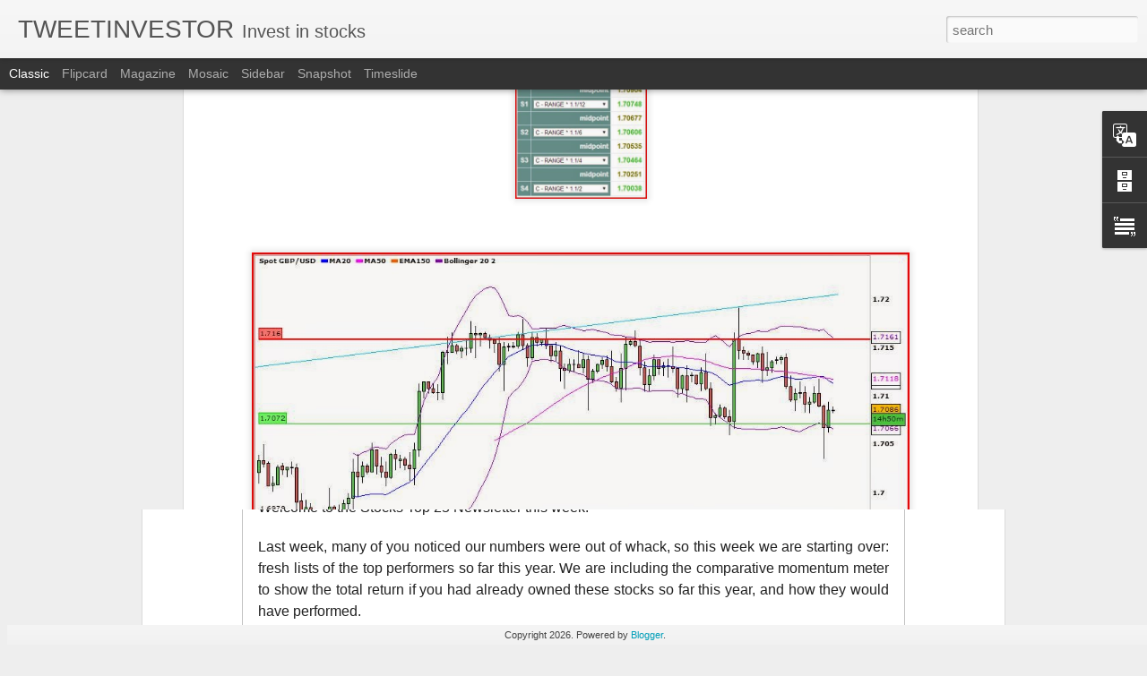

--- FILE ---
content_type: text/javascript; charset=UTF-8
request_url: https://www.gamesforever-max.com/?v=0&action=initial&widgetId=BlogArchive1&responseType=js&xssi_token=AOuZoY7Znrze5KEItqFMZxNUM8EM8hYgoA%3A1769367773546
body_size: 8712
content:
try {
_WidgetManager._HandleControllerResult('BlogArchive1', 'initial',{'url': 'https://www.gamesforever-max.com/search?updated-min\x3d1970-01-01T01:00:00%2B01:00\x26updated-max\x3d292278994-08-17T07:12:55Z\x26max-results\x3d50', 'name': 'All Posts', 'expclass': 'expanded', 'toggleId': 'ALL-0', 'post-count': 4587, 'data': [{'url': 'https://www.gamesforever-max.com/2026/', 'name': '2026', 'expclass': 'expanded', 'toggleId': 'YEARLY-1767222000000', 'post-count': 32, 'data': [{'url': 'https://www.gamesforever-max.com/2026_01_25_archive.html', 'name': '01/25 - 02/01', 'expclass': 'expanded', 'toggleId': 'WEEKLY-1769295600000', 'post-count': 1, 'posts': [{'title': 'The Stocks Top 25 Newsletter for Week 4 of 2026', 'url': 'https://www.gamesforever-max.com/2026/01/stocktwits-top-25-week-4.html'}]}, {'url': 'https://www.gamesforever-max.com/2026_01_18_archive.html', 'name': '01/18 - 01/25', 'expclass': 'collapsed', 'toggleId': 'WEEKLY-1768690800000', 'post-count': 15}, {'url': 'https://www.gamesforever-max.com/2026_01_11_archive.html', 'name': '01/11 - 01/18', 'expclass': 'collapsed', 'toggleId': 'WEEKLY-1768086000000', 'post-count': 8}, {'url': 'https://www.gamesforever-max.com/2026_01_04_archive.html', 'name': '01/04 - 01/11', 'expclass': 'collapsed', 'toggleId': 'WEEKLY-1767481200000', 'post-count': 8}]}, {'url': 'https://www.gamesforever-max.com/2025/', 'name': '2025', 'expclass': 'collapsed', 'toggleId': 'YEARLY-1735686000000', 'post-count': 424, 'data': [{'url': 'https://www.gamesforever-max.com/2025_12_28_archive.html', 'name': '12/28 - 01/04', 'expclass': 'collapsed', 'toggleId': 'WEEKLY-1766876400000', 'post-count': 7}, {'url': 'https://www.gamesforever-max.com/2025_12_21_archive.html', 'name': '12/21 - 12/28', 'expclass': 'collapsed', 'toggleId': 'WEEKLY-1766271600000', 'post-count': 6}, {'url': 'https://www.gamesforever-max.com/2025_12_14_archive.html', 'name': '12/14 - 12/21', 'expclass': 'collapsed', 'toggleId': 'WEEKLY-1765666800000', 'post-count': 9}, {'url': 'https://www.gamesforever-max.com/2025_12_07_archive.html', 'name': '12/07 - 12/14', 'expclass': 'collapsed', 'toggleId': 'WEEKLY-1765062000000', 'post-count': 9}, {'url': 'https://www.gamesforever-max.com/2025_11_30_archive.html', 'name': '11/30 - 12/07', 'expclass': 'collapsed', 'toggleId': 'WEEKLY-1764457200000', 'post-count': 6}, {'url': 'https://www.gamesforever-max.com/2025_11_23_archive.html', 'name': '11/23 - 11/30', 'expclass': 'collapsed', 'toggleId': 'WEEKLY-1763852400000', 'post-count': 9}, {'url': 'https://www.gamesforever-max.com/2025_11_16_archive.html', 'name': '11/16 - 11/23', 'expclass': 'collapsed', 'toggleId': 'WEEKLY-1763247600000', 'post-count': 8}, {'url': 'https://www.gamesforever-max.com/2025_11_09_archive.html', 'name': '11/09 - 11/16', 'expclass': 'collapsed', 'toggleId': 'WEEKLY-1762642800000', 'post-count': 9}, {'url': 'https://www.gamesforever-max.com/2025_11_02_archive.html', 'name': '11/02 - 11/09', 'expclass': 'collapsed', 'toggleId': 'WEEKLY-1762038000000', 'post-count': 8}, {'url': 'https://www.gamesforever-max.com/2025_10_26_archive.html', 'name': '10/26 - 11/02', 'expclass': 'collapsed', 'toggleId': 'WEEKLY-1761429600000', 'post-count': 6}, {'url': 'https://www.gamesforever-max.com/2025_10_19_archive.html', 'name': '10/19 - 10/26', 'expclass': 'collapsed', 'toggleId': 'WEEKLY-1760824800000', 'post-count': 11}, {'url': 'https://www.gamesforever-max.com/2025_10_12_archive.html', 'name': '10/12 - 10/19', 'expclass': 'collapsed', 'toggleId': 'WEEKLY-1760220000000', 'post-count': 8}, {'url': 'https://www.gamesforever-max.com/2025_10_05_archive.html', 'name': '10/05 - 10/12', 'expclass': 'collapsed', 'toggleId': 'WEEKLY-1759615200000', 'post-count': 8}, {'url': 'https://www.gamesforever-max.com/2025_09_28_archive.html', 'name': '09/28 - 10/05', 'expclass': 'collapsed', 'toggleId': 'WEEKLY-1759010400000', 'post-count': 8}, {'url': 'https://www.gamesforever-max.com/2025_09_21_archive.html', 'name': '09/21 - 09/28', 'expclass': 'collapsed', 'toggleId': 'WEEKLY-1758405600000', 'post-count': 7}, {'url': 'https://www.gamesforever-max.com/2025_09_14_archive.html', 'name': '09/14 - 09/21', 'expclass': 'collapsed', 'toggleId': 'WEEKLY-1757800800000', 'post-count': 7}, {'url': 'https://www.gamesforever-max.com/2025_09_07_archive.html', 'name': '09/07 - 09/14', 'expclass': 'collapsed', 'toggleId': 'WEEKLY-1757196000000', 'post-count': 9}, {'url': 'https://www.gamesforever-max.com/2025_08_31_archive.html', 'name': '08/31 - 09/07', 'expclass': 'collapsed', 'toggleId': 'WEEKLY-1756591200000', 'post-count': 6}, {'url': 'https://www.gamesforever-max.com/2025_08_24_archive.html', 'name': '08/24 - 08/31', 'expclass': 'collapsed', 'toggleId': 'WEEKLY-1755986400000', 'post-count': 10}, {'url': 'https://www.gamesforever-max.com/2025_08_17_archive.html', 'name': '08/17 - 08/24', 'expclass': 'collapsed', 'toggleId': 'WEEKLY-1755381600000', 'post-count': 7}, {'url': 'https://www.gamesforever-max.com/2025_08_10_archive.html', 'name': '08/10 - 08/17', 'expclass': 'collapsed', 'toggleId': 'WEEKLY-1754776800000', 'post-count': 8}, {'url': 'https://www.gamesforever-max.com/2025_08_03_archive.html', 'name': '08/03 - 08/10', 'expclass': 'collapsed', 'toggleId': 'WEEKLY-1754172000000', 'post-count': 10}, {'url': 'https://www.gamesforever-max.com/2025_07_27_archive.html', 'name': '07/27 - 08/03', 'expclass': 'collapsed', 'toggleId': 'WEEKLY-1753567200000', 'post-count': 8}, {'url': 'https://www.gamesforever-max.com/2025_07_20_archive.html', 'name': '07/20 - 07/27', 'expclass': 'collapsed', 'toggleId': 'WEEKLY-1752962400000', 'post-count': 9}, {'url': 'https://www.gamesforever-max.com/2025_07_13_archive.html', 'name': '07/13 - 07/20', 'expclass': 'collapsed', 'toggleId': 'WEEKLY-1752357600000', 'post-count': 8}, {'url': 'https://www.gamesforever-max.com/2025_07_06_archive.html', 'name': '07/06 - 07/13', 'expclass': 'collapsed', 'toggleId': 'WEEKLY-1751752800000', 'post-count': 8}, {'url': 'https://www.gamesforever-max.com/2025_06_29_archive.html', 'name': '06/29 - 07/06', 'expclass': 'collapsed', 'toggleId': 'WEEKLY-1751148000000', 'post-count': 5}, {'url': 'https://www.gamesforever-max.com/2025_06_22_archive.html', 'name': '06/22 - 06/29', 'expclass': 'collapsed', 'toggleId': 'WEEKLY-1750543200000', 'post-count': 10}, {'url': 'https://www.gamesforever-max.com/2025_06_15_archive.html', 'name': '06/15 - 06/22', 'expclass': 'collapsed', 'toggleId': 'WEEKLY-1749938400000', 'post-count': 6}, {'url': 'https://www.gamesforever-max.com/2025_06_08_archive.html', 'name': '06/08 - 06/15', 'expclass': 'collapsed', 'toggleId': 'WEEKLY-1749333600000', 'post-count': 8}, {'url': 'https://www.gamesforever-max.com/2025_06_01_archive.html', 'name': '06/01 - 06/08', 'expclass': 'collapsed', 'toggleId': 'WEEKLY-1748728800000', 'post-count': 7}, {'url': 'https://www.gamesforever-max.com/2025_05_25_archive.html', 'name': '05/25 - 06/01', 'expclass': 'collapsed', 'toggleId': 'WEEKLY-1748124000000', 'post-count': 8}, {'url': 'https://www.gamesforever-max.com/2025_05_18_archive.html', 'name': '05/18 - 05/25', 'expclass': 'collapsed', 'toggleId': 'WEEKLY-1747519200000', 'post-count': 7}, {'url': 'https://www.gamesforever-max.com/2025_05_11_archive.html', 'name': '05/11 - 05/18', 'expclass': 'collapsed', 'toggleId': 'WEEKLY-1746914400000', 'post-count': 7}, {'url': 'https://www.gamesforever-max.com/2025_05_04_archive.html', 'name': '05/04 - 05/11', 'expclass': 'collapsed', 'toggleId': 'WEEKLY-1746309600000', 'post-count': 8}, {'url': 'https://www.gamesforever-max.com/2025_04_27_archive.html', 'name': '04/27 - 05/04', 'expclass': 'collapsed', 'toggleId': 'WEEKLY-1745704800000', 'post-count': 9}, {'url': 'https://www.gamesforever-max.com/2025_04_20_archive.html', 'name': '04/20 - 04/27', 'expclass': 'collapsed', 'toggleId': 'WEEKLY-1745100000000', 'post-count': 8}, {'url': 'https://www.gamesforever-max.com/2025_04_13_archive.html', 'name': '04/13 - 04/20', 'expclass': 'collapsed', 'toggleId': 'WEEKLY-1744495200000', 'post-count': 7}, {'url': 'https://www.gamesforever-max.com/2025_04_06_archive.html', 'name': '04/06 - 04/13', 'expclass': 'collapsed', 'toggleId': 'WEEKLY-1743890400000', 'post-count': 12}, {'url': 'https://www.gamesforever-max.com/2025_03_30_archive.html', 'name': '03/30 - 04/06', 'expclass': 'collapsed', 'toggleId': 'WEEKLY-1743289200000', 'post-count': 10}, {'url': 'https://www.gamesforever-max.com/2025_03_23_archive.html', 'name': '03/23 - 03/30', 'expclass': 'collapsed', 'toggleId': 'WEEKLY-1742684400000', 'post-count': 7}, {'url': 'https://www.gamesforever-max.com/2025_03_16_archive.html', 'name': '03/16 - 03/23', 'expclass': 'collapsed', 'toggleId': 'WEEKLY-1742079600000', 'post-count': 9}, {'url': 'https://www.gamesforever-max.com/2025_03_09_archive.html', 'name': '03/09 - 03/16', 'expclass': 'collapsed', 'toggleId': 'WEEKLY-1741474800000', 'post-count': 7}, {'url': 'https://www.gamesforever-max.com/2025_03_02_archive.html', 'name': '03/02 - 03/09', 'expclass': 'collapsed', 'toggleId': 'WEEKLY-1740870000000', 'post-count': 8}, {'url': 'https://www.gamesforever-max.com/2025_02_23_archive.html', 'name': '02/23 - 03/02', 'expclass': 'collapsed', 'toggleId': 'WEEKLY-1740265200000', 'post-count': 12}, {'url': 'https://www.gamesforever-max.com/2025_02_16_archive.html', 'name': '02/16 - 02/23', 'expclass': 'collapsed', 'toggleId': 'WEEKLY-1739660400000', 'post-count': 9}, {'url': 'https://www.gamesforever-max.com/2025_02_09_archive.html', 'name': '02/09 - 02/16', 'expclass': 'collapsed', 'toggleId': 'WEEKLY-1739055600000', 'post-count': 9}, {'url': 'https://www.gamesforever-max.com/2025_02_02_archive.html', 'name': '02/02 - 02/09', 'expclass': 'collapsed', 'toggleId': 'WEEKLY-1738450800000', 'post-count': 9}, {'url': 'https://www.gamesforever-max.com/2025_01_26_archive.html', 'name': '01/26 - 02/02', 'expclass': 'collapsed', 'toggleId': 'WEEKLY-1737846000000', 'post-count': 10}, {'url': 'https://www.gamesforever-max.com/2025_01_19_archive.html', 'name': '01/19 - 01/26', 'expclass': 'collapsed', 'toggleId': 'WEEKLY-1737241200000', 'post-count': 7}, {'url': 'https://www.gamesforever-max.com/2025_01_12_archive.html', 'name': '01/12 - 01/19', 'expclass': 'collapsed', 'toggleId': 'WEEKLY-1736636400000', 'post-count': 10}, {'url': 'https://www.gamesforever-max.com/2025_01_05_archive.html', 'name': '01/05 - 01/12', 'expclass': 'collapsed', 'toggleId': 'WEEKLY-1736031600000', 'post-count': 6}]}, {'url': 'https://www.gamesforever-max.com/2024/', 'name': '2024', 'expclass': 'collapsed', 'toggleId': 'YEARLY-1704063600000', 'post-count': 629, 'data': [{'url': 'https://www.gamesforever-max.com/2024_12_29_archive.html', 'name': '12/29 - 01/05', 'expclass': 'collapsed', 'toggleId': 'WEEKLY-1735426800000', 'post-count': 8}, {'url': 'https://www.gamesforever-max.com/2024_12_22_archive.html', 'name': '12/22 - 12/29', 'expclass': 'collapsed', 'toggleId': 'WEEKLY-1734822000000', 'post-count': 11}, {'url': 'https://www.gamesforever-max.com/2024_12_15_archive.html', 'name': '12/15 - 12/22', 'expclass': 'collapsed', 'toggleId': 'WEEKLY-1734217200000', 'post-count': 9}, {'url': 'https://www.gamesforever-max.com/2024_12_08_archive.html', 'name': '12/08 - 12/15', 'expclass': 'collapsed', 'toggleId': 'WEEKLY-1733612400000', 'post-count': 8}, {'url': 'https://www.gamesforever-max.com/2024_12_01_archive.html', 'name': '12/01 - 12/08', 'expclass': 'collapsed', 'toggleId': 'WEEKLY-1733007600000', 'post-count': 10}, {'url': 'https://www.gamesforever-max.com/2024_11_24_archive.html', 'name': '11/24 - 12/01', 'expclass': 'collapsed', 'toggleId': 'WEEKLY-1732402800000', 'post-count': 7}, {'url': 'https://www.gamesforever-max.com/2024_11_17_archive.html', 'name': '11/17 - 11/24', 'expclass': 'collapsed', 'toggleId': 'WEEKLY-1731798000000', 'post-count': 9}, {'url': 'https://www.gamesforever-max.com/2024_11_10_archive.html', 'name': '11/10 - 11/17', 'expclass': 'collapsed', 'toggleId': 'WEEKLY-1731193200000', 'post-count': 8}, {'url': 'https://www.gamesforever-max.com/2024_11_03_archive.html', 'name': '11/03 - 11/10', 'expclass': 'collapsed', 'toggleId': 'WEEKLY-1730588400000', 'post-count': 9}, {'url': 'https://www.gamesforever-max.com/2024_10_27_archive.html', 'name': '10/27 - 11/03', 'expclass': 'collapsed', 'toggleId': 'WEEKLY-1729980000000', 'post-count': 13}, {'url': 'https://www.gamesforever-max.com/2024_10_20_archive.html', 'name': '10/20 - 10/27', 'expclass': 'collapsed', 'toggleId': 'WEEKLY-1729375200000', 'post-count': 12}, {'url': 'https://www.gamesforever-max.com/2024_10_13_archive.html', 'name': '10/13 - 10/20', 'expclass': 'collapsed', 'toggleId': 'WEEKLY-1728770400000', 'post-count': 14}, {'url': 'https://www.gamesforever-max.com/2024_10_06_archive.html', 'name': '10/06 - 10/13', 'expclass': 'collapsed', 'toggleId': 'WEEKLY-1728165600000', 'post-count': 16}, {'url': 'https://www.gamesforever-max.com/2024_09_29_archive.html', 'name': '09/29 - 10/06', 'expclass': 'collapsed', 'toggleId': 'WEEKLY-1727560800000', 'post-count': 17}, {'url': 'https://www.gamesforever-max.com/2024_09_22_archive.html', 'name': '09/22 - 09/29', 'expclass': 'collapsed', 'toggleId': 'WEEKLY-1726956000000', 'post-count': 18}, {'url': 'https://www.gamesforever-max.com/2024_09_15_archive.html', 'name': '09/15 - 09/22', 'expclass': 'collapsed', 'toggleId': 'WEEKLY-1726351200000', 'post-count': 18}, {'url': 'https://www.gamesforever-max.com/2024_09_08_archive.html', 'name': '09/08 - 09/15', 'expclass': 'collapsed', 'toggleId': 'WEEKLY-1725746400000', 'post-count': 20}, {'url': 'https://www.gamesforever-max.com/2024_09_01_archive.html', 'name': '09/01 - 09/08', 'expclass': 'collapsed', 'toggleId': 'WEEKLY-1725141600000', 'post-count': 15}, {'url': 'https://www.gamesforever-max.com/2024_08_25_archive.html', 'name': '08/25 - 09/01', 'expclass': 'collapsed', 'toggleId': 'WEEKLY-1724536800000', 'post-count': 16}, {'url': 'https://www.gamesforever-max.com/2024_08_18_archive.html', 'name': '08/18 - 08/25', 'expclass': 'collapsed', 'toggleId': 'WEEKLY-1723932000000', 'post-count': 16}, {'url': 'https://www.gamesforever-max.com/2024_08_11_archive.html', 'name': '08/11 - 08/18', 'expclass': 'collapsed', 'toggleId': 'WEEKLY-1723327200000', 'post-count': 16}, {'url': 'https://www.gamesforever-max.com/2024_08_04_archive.html', 'name': '08/04 - 08/11', 'expclass': 'collapsed', 'toggleId': 'WEEKLY-1722722400000', 'post-count': 16}, {'url': 'https://www.gamesforever-max.com/2024_07_28_archive.html', 'name': '07/28 - 08/04', 'expclass': 'collapsed', 'toggleId': 'WEEKLY-1722117600000', 'post-count': 19}, {'url': 'https://www.gamesforever-max.com/2024_07_21_archive.html', 'name': '07/21 - 07/28', 'expclass': 'collapsed', 'toggleId': 'WEEKLY-1721512800000', 'post-count': 18}, {'url': 'https://www.gamesforever-max.com/2024_07_14_archive.html', 'name': '07/14 - 07/21', 'expclass': 'collapsed', 'toggleId': 'WEEKLY-1720908000000', 'post-count': 15}, {'url': 'https://www.gamesforever-max.com/2024_07_07_archive.html', 'name': '07/07 - 07/14', 'expclass': 'collapsed', 'toggleId': 'WEEKLY-1720303200000', 'post-count': 19}, {'url': 'https://www.gamesforever-max.com/2024_06_30_archive.html', 'name': '06/30 - 07/07', 'expclass': 'collapsed', 'toggleId': 'WEEKLY-1719698400000', 'post-count': 15}, {'url': 'https://www.gamesforever-max.com/2024_06_23_archive.html', 'name': '06/23 - 06/30', 'expclass': 'collapsed', 'toggleId': 'WEEKLY-1719093600000', 'post-count': 19}, {'url': 'https://www.gamesforever-max.com/2024_06_16_archive.html', 'name': '06/16 - 06/23', 'expclass': 'collapsed', 'toggleId': 'WEEKLY-1718488800000', 'post-count': 13}, {'url': 'https://www.gamesforever-max.com/2024_06_09_archive.html', 'name': '06/09 - 06/16', 'expclass': 'collapsed', 'toggleId': 'WEEKLY-1717884000000', 'post-count': 18}, {'url': 'https://www.gamesforever-max.com/2024_06_02_archive.html', 'name': '06/02 - 06/09', 'expclass': 'collapsed', 'toggleId': 'WEEKLY-1717279200000', 'post-count': 15}, {'url': 'https://www.gamesforever-max.com/2024_05_26_archive.html', 'name': '05/26 - 06/02', 'expclass': 'collapsed', 'toggleId': 'WEEKLY-1716674400000', 'post-count': 16}, {'url': 'https://www.gamesforever-max.com/2024_05_19_archive.html', 'name': '05/19 - 05/26', 'expclass': 'collapsed', 'toggleId': 'WEEKLY-1716069600000', 'post-count': 16}, {'url': 'https://www.gamesforever-max.com/2024_05_12_archive.html', 'name': '05/12 - 05/19', 'expclass': 'collapsed', 'toggleId': 'WEEKLY-1715464800000', 'post-count': 12}, {'url': 'https://www.gamesforever-max.com/2024_05_05_archive.html', 'name': '05/05 - 05/12', 'expclass': 'collapsed', 'toggleId': 'WEEKLY-1714860000000', 'post-count': 11}, {'url': 'https://www.gamesforever-max.com/2024_04_28_archive.html', 'name': '04/28 - 05/05', 'expclass': 'collapsed', 'toggleId': 'WEEKLY-1714255200000', 'post-count': 12}, {'url': 'https://www.gamesforever-max.com/2024_04_21_archive.html', 'name': '04/21 - 04/28', 'expclass': 'collapsed', 'toggleId': 'WEEKLY-1713650400000', 'post-count': 10}, {'url': 'https://www.gamesforever-max.com/2024_04_14_archive.html', 'name': '04/14 - 04/21', 'expclass': 'collapsed', 'toggleId': 'WEEKLY-1713045600000', 'post-count': 8}, {'url': 'https://www.gamesforever-max.com/2024_04_07_archive.html', 'name': '04/07 - 04/14', 'expclass': 'collapsed', 'toggleId': 'WEEKLY-1712440800000', 'post-count': 16}, {'url': 'https://www.gamesforever-max.com/2024_03_31_archive.html', 'name': '03/31 - 04/07', 'expclass': 'collapsed', 'toggleId': 'WEEKLY-1711839600000', 'post-count': 9}, {'url': 'https://www.gamesforever-max.com/2024_03_24_archive.html', 'name': '03/24 - 03/31', 'expclass': 'collapsed', 'toggleId': 'WEEKLY-1711234800000', 'post-count': 17}, {'url': 'https://www.gamesforever-max.com/2024_03_17_archive.html', 'name': '03/17 - 03/24', 'expclass': 'collapsed', 'toggleId': 'WEEKLY-1710630000000', 'post-count': 1}, {'url': 'https://www.gamesforever-max.com/2024_03_10_archive.html', 'name': '03/10 - 03/17', 'expclass': 'collapsed', 'toggleId': 'WEEKLY-1710025200000', 'post-count': 5}, {'url': 'https://www.gamesforever-max.com/2024_03_03_archive.html', 'name': '03/03 - 03/10', 'expclass': 'collapsed', 'toggleId': 'WEEKLY-1709420400000', 'post-count': 4}, {'url': 'https://www.gamesforever-max.com/2024_02_25_archive.html', 'name': '02/25 - 03/03', 'expclass': 'collapsed', 'toggleId': 'WEEKLY-1708815600000', 'post-count': 6}, {'url': 'https://www.gamesforever-max.com/2024_02_18_archive.html', 'name': '02/18 - 02/25', 'expclass': 'collapsed', 'toggleId': 'WEEKLY-1708210800000', 'post-count': 6}, {'url': 'https://www.gamesforever-max.com/2024_02_11_archive.html', 'name': '02/11 - 02/18', 'expclass': 'collapsed', 'toggleId': 'WEEKLY-1707606000000', 'post-count': 7}, {'url': 'https://www.gamesforever-max.com/2024_02_04_archive.html', 'name': '02/04 - 02/11', 'expclass': 'collapsed', 'toggleId': 'WEEKLY-1707001200000', 'post-count': 7}, {'url': 'https://www.gamesforever-max.com/2024_01_28_archive.html', 'name': '01/28 - 02/04', 'expclass': 'collapsed', 'toggleId': 'WEEKLY-1706396400000', 'post-count': 6}, {'url': 'https://www.gamesforever-max.com/2024_01_21_archive.html', 'name': '01/21 - 01/28', 'expclass': 'collapsed', 'toggleId': 'WEEKLY-1705791600000', 'post-count': 8}, {'url': 'https://www.gamesforever-max.com/2024_01_14_archive.html', 'name': '01/14 - 01/21', 'expclass': 'collapsed', 'toggleId': 'WEEKLY-1705186800000', 'post-count': 8}, {'url': 'https://www.gamesforever-max.com/2024_01_07_archive.html', 'name': '01/07 - 01/14', 'expclass': 'collapsed', 'toggleId': 'WEEKLY-1704582000000', 'post-count': 7}]}, {'url': 'https://www.gamesforever-max.com/2023/', 'name': '2023', 'expclass': 'collapsed', 'toggleId': 'YEARLY-1672527600000', 'post-count': 363, 'data': [{'url': 'https://www.gamesforever-max.com/2023_12_31_archive.html', 'name': '12/31 - 01/07', 'expclass': 'collapsed', 'toggleId': 'WEEKLY-1703977200000', 'post-count': 7}, {'url': 'https://www.gamesforever-max.com/2023_12_24_archive.html', 'name': '12/24 - 12/31', 'expclass': 'collapsed', 'toggleId': 'WEEKLY-1703372400000', 'post-count': 5}, {'url': 'https://www.gamesforever-max.com/2023_12_17_archive.html', 'name': '12/17 - 12/24', 'expclass': 'collapsed', 'toggleId': 'WEEKLY-1702767600000', 'post-count': 8}, {'url': 'https://www.gamesforever-max.com/2023_12_10_archive.html', 'name': '12/10 - 12/17', 'expclass': 'collapsed', 'toggleId': 'WEEKLY-1702162800000', 'post-count': 8}, {'url': 'https://www.gamesforever-max.com/2023_12_03_archive.html', 'name': '12/03 - 12/10', 'expclass': 'collapsed', 'toggleId': 'WEEKLY-1701558000000', 'post-count': 9}, {'url': 'https://www.gamesforever-max.com/2023_11_26_archive.html', 'name': '11/26 - 12/03', 'expclass': 'collapsed', 'toggleId': 'WEEKLY-1700953200000', 'post-count': 9}, {'url': 'https://www.gamesforever-max.com/2023_11_19_archive.html', 'name': '11/19 - 11/26', 'expclass': 'collapsed', 'toggleId': 'WEEKLY-1700348400000', 'post-count': 6}, {'url': 'https://www.gamesforever-max.com/2023_11_12_archive.html', 'name': '11/12 - 11/19', 'expclass': 'collapsed', 'toggleId': 'WEEKLY-1699743600000', 'post-count': 7}, {'url': 'https://www.gamesforever-max.com/2023_11_05_archive.html', 'name': '11/05 - 11/12', 'expclass': 'collapsed', 'toggleId': 'WEEKLY-1699138800000', 'post-count': 6}, {'url': 'https://www.gamesforever-max.com/2023_10_29_archive.html', 'name': '10/29 - 11/05', 'expclass': 'collapsed', 'toggleId': 'WEEKLY-1698530400000', 'post-count': 8}, {'url': 'https://www.gamesforever-max.com/2023_10_22_archive.html', 'name': '10/22 - 10/29', 'expclass': 'collapsed', 'toggleId': 'WEEKLY-1697925600000', 'post-count': 7}, {'url': 'https://www.gamesforever-max.com/2023_10_15_archive.html', 'name': '10/15 - 10/22', 'expclass': 'collapsed', 'toggleId': 'WEEKLY-1697320800000', 'post-count': 7}, {'url': 'https://www.gamesforever-max.com/2023_10_08_archive.html', 'name': '10/08 - 10/15', 'expclass': 'collapsed', 'toggleId': 'WEEKLY-1696716000000', 'post-count': 7}, {'url': 'https://www.gamesforever-max.com/2023_10_01_archive.html', 'name': '10/01 - 10/08', 'expclass': 'collapsed', 'toggleId': 'WEEKLY-1696111200000', 'post-count': 7}, {'url': 'https://www.gamesforever-max.com/2023_09_24_archive.html', 'name': '09/24 - 10/01', 'expclass': 'collapsed', 'toggleId': 'WEEKLY-1695506400000', 'post-count': 8}, {'url': 'https://www.gamesforever-max.com/2023_09_17_archive.html', 'name': '09/17 - 09/24', 'expclass': 'collapsed', 'toggleId': 'WEEKLY-1694901600000', 'post-count': 7}, {'url': 'https://www.gamesforever-max.com/2023_09_10_archive.html', 'name': '09/10 - 09/17', 'expclass': 'collapsed', 'toggleId': 'WEEKLY-1694296800000', 'post-count': 6}, {'url': 'https://www.gamesforever-max.com/2023_09_03_archive.html', 'name': '09/03 - 09/10', 'expclass': 'collapsed', 'toggleId': 'WEEKLY-1693692000000', 'post-count': 5}, {'url': 'https://www.gamesforever-max.com/2023_08_27_archive.html', 'name': '08/27 - 09/03', 'expclass': 'collapsed', 'toggleId': 'WEEKLY-1693087200000', 'post-count': 8}, {'url': 'https://www.gamesforever-max.com/2023_08_20_archive.html', 'name': '08/20 - 08/27', 'expclass': 'collapsed', 'toggleId': 'WEEKLY-1692482400000', 'post-count': 7}, {'url': 'https://www.gamesforever-max.com/2023_08_13_archive.html', 'name': '08/13 - 08/20', 'expclass': 'collapsed', 'toggleId': 'WEEKLY-1691877600000', 'post-count': 8}, {'url': 'https://www.gamesforever-max.com/2023_08_06_archive.html', 'name': '08/06 - 08/13', 'expclass': 'collapsed', 'toggleId': 'WEEKLY-1691272800000', 'post-count': 7}, {'url': 'https://www.gamesforever-max.com/2023_07_30_archive.html', 'name': '07/30 - 08/06', 'expclass': 'collapsed', 'toggleId': 'WEEKLY-1690668000000', 'post-count': 5}, {'url': 'https://www.gamesforever-max.com/2023_07_23_archive.html', 'name': '07/23 - 07/30', 'expclass': 'collapsed', 'toggleId': 'WEEKLY-1690063200000', 'post-count': 8}, {'url': 'https://www.gamesforever-max.com/2023_07_16_archive.html', 'name': '07/16 - 07/23', 'expclass': 'collapsed', 'toggleId': 'WEEKLY-1689458400000', 'post-count': 8}, {'url': 'https://www.gamesforever-max.com/2023_07_09_archive.html', 'name': '07/09 - 07/16', 'expclass': 'collapsed', 'toggleId': 'WEEKLY-1688853600000', 'post-count': 6}, {'url': 'https://www.gamesforever-max.com/2023_07_02_archive.html', 'name': '07/02 - 07/09', 'expclass': 'collapsed', 'toggleId': 'WEEKLY-1688248800000', 'post-count': 5}, {'url': 'https://www.gamesforever-max.com/2023_06_25_archive.html', 'name': '06/25 - 07/02', 'expclass': 'collapsed', 'toggleId': 'WEEKLY-1687644000000', 'post-count': 6}, {'url': 'https://www.gamesforever-max.com/2023_06_18_archive.html', 'name': '06/18 - 06/25', 'expclass': 'collapsed', 'toggleId': 'WEEKLY-1687039200000', 'post-count': 7}, {'url': 'https://www.gamesforever-max.com/2023_06_11_archive.html', 'name': '06/11 - 06/18', 'expclass': 'collapsed', 'toggleId': 'WEEKLY-1686434400000', 'post-count': 6}, {'url': 'https://www.gamesforever-max.com/2023_06_04_archive.html', 'name': '06/04 - 06/11', 'expclass': 'collapsed', 'toggleId': 'WEEKLY-1685829600000', 'post-count': 7}, {'url': 'https://www.gamesforever-max.com/2023_05_28_archive.html', 'name': '05/28 - 06/04', 'expclass': 'collapsed', 'toggleId': 'WEEKLY-1685224800000', 'post-count': 6}, {'url': 'https://www.gamesforever-max.com/2023_05_21_archive.html', 'name': '05/21 - 05/28', 'expclass': 'collapsed', 'toggleId': 'WEEKLY-1684620000000', 'post-count': 8}, {'url': 'https://www.gamesforever-max.com/2023_05_14_archive.html', 'name': '05/14 - 05/21', 'expclass': 'collapsed', 'toggleId': 'WEEKLY-1684015200000', 'post-count': 7}, {'url': 'https://www.gamesforever-max.com/2023_05_07_archive.html', 'name': '05/07 - 05/14', 'expclass': 'collapsed', 'toggleId': 'WEEKLY-1683410400000', 'post-count': 7}, {'url': 'https://www.gamesforever-max.com/2023_04_30_archive.html', 'name': '04/30 - 05/07', 'expclass': 'collapsed', 'toggleId': 'WEEKLY-1682805600000', 'post-count': 7}, {'url': 'https://www.gamesforever-max.com/2023_04_23_archive.html', 'name': '04/23 - 04/30', 'expclass': 'collapsed', 'toggleId': 'WEEKLY-1682200800000', 'post-count': 8}, {'url': 'https://www.gamesforever-max.com/2023_04_16_archive.html', 'name': '04/16 - 04/23', 'expclass': 'collapsed', 'toggleId': 'WEEKLY-1681596000000', 'post-count': 7}, {'url': 'https://www.gamesforever-max.com/2023_04_09_archive.html', 'name': '04/09 - 04/16', 'expclass': 'collapsed', 'toggleId': 'WEEKLY-1680991200000', 'post-count': 7}, {'url': 'https://www.gamesforever-max.com/2023_04_02_archive.html', 'name': '04/02 - 04/09', 'expclass': 'collapsed', 'toggleId': 'WEEKLY-1680386400000', 'post-count': 6}, {'url': 'https://www.gamesforever-max.com/2023_03_26_archive.html', 'name': '03/26 - 04/02', 'expclass': 'collapsed', 'toggleId': 'WEEKLY-1679785200000', 'post-count': 7}, {'url': 'https://www.gamesforever-max.com/2023_03_19_archive.html', 'name': '03/19 - 03/26', 'expclass': 'collapsed', 'toggleId': 'WEEKLY-1679180400000', 'post-count': 7}, {'url': 'https://www.gamesforever-max.com/2023_03_12_archive.html', 'name': '03/12 - 03/19', 'expclass': 'collapsed', 'toggleId': 'WEEKLY-1678575600000', 'post-count': 7}, {'url': 'https://www.gamesforever-max.com/2023_03_05_archive.html', 'name': '03/05 - 03/12', 'expclass': 'collapsed', 'toggleId': 'WEEKLY-1677970800000', 'post-count': 7}, {'url': 'https://www.gamesforever-max.com/2023_02_26_archive.html', 'name': '02/26 - 03/05', 'expclass': 'collapsed', 'toggleId': 'WEEKLY-1677366000000', 'post-count': 8}, {'url': 'https://www.gamesforever-max.com/2023_02_19_archive.html', 'name': '02/19 - 02/26', 'expclass': 'collapsed', 'toggleId': 'WEEKLY-1676761200000', 'post-count': 3}, {'url': 'https://www.gamesforever-max.com/2023_02_12_archive.html', 'name': '02/12 - 02/19', 'expclass': 'collapsed', 'toggleId': 'WEEKLY-1676156400000', 'post-count': 6}, {'url': 'https://www.gamesforever-max.com/2023_02_05_archive.html', 'name': '02/05 - 02/12', 'expclass': 'collapsed', 'toggleId': 'WEEKLY-1675551600000', 'post-count': 7}, {'url': 'https://www.gamesforever-max.com/2023_01_29_archive.html', 'name': '01/29 - 02/05', 'expclass': 'collapsed', 'toggleId': 'WEEKLY-1674946800000', 'post-count': 7}, {'url': 'https://www.gamesforever-max.com/2023_01_22_archive.html', 'name': '01/22 - 01/29', 'expclass': 'collapsed', 'toggleId': 'WEEKLY-1674342000000', 'post-count': 6}, {'url': 'https://www.gamesforever-max.com/2023_01_15_archive.html', 'name': '01/15 - 01/22', 'expclass': 'collapsed', 'toggleId': 'WEEKLY-1673737200000', 'post-count': 7}, {'url': 'https://www.gamesforever-max.com/2023_01_08_archive.html', 'name': '01/08 - 01/15', 'expclass': 'collapsed', 'toggleId': 'WEEKLY-1673132400000', 'post-count': 7}, {'url': 'https://www.gamesforever-max.com/2023_01_01_archive.html', 'name': '01/01 - 01/08', 'expclass': 'collapsed', 'toggleId': 'WEEKLY-1672527600000', 'post-count': 6}]}, {'url': 'https://www.gamesforever-max.com/2022/', 'name': '2022', 'expclass': 'collapsed', 'toggleId': 'YEARLY-1640991600000', 'post-count': 379, 'data': [{'url': 'https://www.gamesforever-max.com/2022_12_25_archive.html', 'name': '12/25 - 01/01', 'expclass': 'collapsed', 'toggleId': 'WEEKLY-1671922800000', 'post-count': 6}, {'url': 'https://www.gamesforever-max.com/2022_12_18_archive.html', 'name': '12/18 - 12/25', 'expclass': 'collapsed', 'toggleId': 'WEEKLY-1671318000000', 'post-count': 7}, {'url': 'https://www.gamesforever-max.com/2022_12_11_archive.html', 'name': '12/11 - 12/18', 'expclass': 'collapsed', 'toggleId': 'WEEKLY-1670713200000', 'post-count': 8}, {'url': 'https://www.gamesforever-max.com/2022_12_04_archive.html', 'name': '12/04 - 12/11', 'expclass': 'collapsed', 'toggleId': 'WEEKLY-1670108400000', 'post-count': 7}, {'url': 'https://www.gamesforever-max.com/2022_11_27_archive.html', 'name': '11/27 - 12/04', 'expclass': 'collapsed', 'toggleId': 'WEEKLY-1669503600000', 'post-count': 6}, {'url': 'https://www.gamesforever-max.com/2022_11_20_archive.html', 'name': '11/20 - 11/27', 'expclass': 'collapsed', 'toggleId': 'WEEKLY-1668898800000', 'post-count': 7}, {'url': 'https://www.gamesforever-max.com/2022_11_13_archive.html', 'name': '11/13 - 11/20', 'expclass': 'collapsed', 'toggleId': 'WEEKLY-1668294000000', 'post-count': 7}, {'url': 'https://www.gamesforever-max.com/2022_11_06_archive.html', 'name': '11/06 - 11/13', 'expclass': 'collapsed', 'toggleId': 'WEEKLY-1667689200000', 'post-count': 7}, {'url': 'https://www.gamesforever-max.com/2022_10_30_archive.html', 'name': '10/30 - 11/06', 'expclass': 'collapsed', 'toggleId': 'WEEKLY-1667080800000', 'post-count': 7}, {'url': 'https://www.gamesforever-max.com/2022_10_23_archive.html', 'name': '10/23 - 10/30', 'expclass': 'collapsed', 'toggleId': 'WEEKLY-1666476000000', 'post-count': 8}, {'url': 'https://www.gamesforever-max.com/2022_10_16_archive.html', 'name': '10/16 - 10/23', 'expclass': 'collapsed', 'toggleId': 'WEEKLY-1665871200000', 'post-count': 8}, {'url': 'https://www.gamesforever-max.com/2022_10_09_archive.html', 'name': '10/09 - 10/16', 'expclass': 'collapsed', 'toggleId': 'WEEKLY-1665266400000', 'post-count': 11}, {'url': 'https://www.gamesforever-max.com/2022_10_02_archive.html', 'name': '10/02 - 10/09', 'expclass': 'collapsed', 'toggleId': 'WEEKLY-1664661600000', 'post-count': 5}, {'url': 'https://www.gamesforever-max.com/2022_09_25_archive.html', 'name': '09/25 - 10/02', 'expclass': 'collapsed', 'toggleId': 'WEEKLY-1664056800000', 'post-count': 9}, {'url': 'https://www.gamesforever-max.com/2022_09_18_archive.html', 'name': '09/18 - 09/25', 'expclass': 'collapsed', 'toggleId': 'WEEKLY-1663452000000', 'post-count': 6}, {'url': 'https://www.gamesforever-max.com/2022_09_11_archive.html', 'name': '09/11 - 09/18', 'expclass': 'collapsed', 'toggleId': 'WEEKLY-1662847200000', 'post-count': 8}, {'url': 'https://www.gamesforever-max.com/2022_09_04_archive.html', 'name': '09/04 - 09/11', 'expclass': 'collapsed', 'toggleId': 'WEEKLY-1662242400000', 'post-count': 5}, {'url': 'https://www.gamesforever-max.com/2022_08_28_archive.html', 'name': '08/28 - 09/04', 'expclass': 'collapsed', 'toggleId': 'WEEKLY-1661637600000', 'post-count': 10}, {'url': 'https://www.gamesforever-max.com/2022_08_21_archive.html', 'name': '08/21 - 08/28', 'expclass': 'collapsed', 'toggleId': 'WEEKLY-1661032800000', 'post-count': 5}, {'url': 'https://www.gamesforever-max.com/2022_08_14_archive.html', 'name': '08/14 - 08/21', 'expclass': 'collapsed', 'toggleId': 'WEEKLY-1660428000000', 'post-count': 9}, {'url': 'https://www.gamesforever-max.com/2022_08_07_archive.html', 'name': '08/07 - 08/14', 'expclass': 'collapsed', 'toggleId': 'WEEKLY-1659823200000', 'post-count': 7}, {'url': 'https://www.gamesforever-max.com/2022_07_31_archive.html', 'name': '07/31 - 08/07', 'expclass': 'collapsed', 'toggleId': 'WEEKLY-1659218400000', 'post-count': 9}, {'url': 'https://www.gamesforever-max.com/2022_07_24_archive.html', 'name': '07/24 - 07/31', 'expclass': 'collapsed', 'toggleId': 'WEEKLY-1658613600000', 'post-count': 7}, {'url': 'https://www.gamesforever-max.com/2022_07_17_archive.html', 'name': '07/17 - 07/24', 'expclass': 'collapsed', 'toggleId': 'WEEKLY-1658008800000', 'post-count': 7}, {'url': 'https://www.gamesforever-max.com/2022_07_10_archive.html', 'name': '07/10 - 07/17', 'expclass': 'collapsed', 'toggleId': 'WEEKLY-1657404000000', 'post-count': 7}, {'url': 'https://www.gamesforever-max.com/2022_07_03_archive.html', 'name': '07/03 - 07/10', 'expclass': 'collapsed', 'toggleId': 'WEEKLY-1656799200000', 'post-count': 6}, {'url': 'https://www.gamesforever-max.com/2022_06_26_archive.html', 'name': '06/26 - 07/03', 'expclass': 'collapsed', 'toggleId': 'WEEKLY-1656194400000', 'post-count': 6}, {'url': 'https://www.gamesforever-max.com/2022_06_19_archive.html', 'name': '06/19 - 06/26', 'expclass': 'collapsed', 'toggleId': 'WEEKLY-1655589600000', 'post-count': 7}, {'url': 'https://www.gamesforever-max.com/2022_06_12_archive.html', 'name': '06/12 - 06/19', 'expclass': 'collapsed', 'toggleId': 'WEEKLY-1654984800000', 'post-count': 5}, {'url': 'https://www.gamesforever-max.com/2022_06_05_archive.html', 'name': '06/05 - 06/12', 'expclass': 'collapsed', 'toggleId': 'WEEKLY-1654380000000', 'post-count': 8}, {'url': 'https://www.gamesforever-max.com/2022_05_29_archive.html', 'name': '05/29 - 06/05', 'expclass': 'collapsed', 'toggleId': 'WEEKLY-1653775200000', 'post-count': 5}, {'url': 'https://www.gamesforever-max.com/2022_05_22_archive.html', 'name': '05/22 - 05/29', 'expclass': 'collapsed', 'toggleId': 'WEEKLY-1653170400000', 'post-count': 8}, {'url': 'https://www.gamesforever-max.com/2022_05_15_archive.html', 'name': '05/15 - 05/22', 'expclass': 'collapsed', 'toggleId': 'WEEKLY-1652565600000', 'post-count': 7}, {'url': 'https://www.gamesforever-max.com/2022_05_08_archive.html', 'name': '05/08 - 05/15', 'expclass': 'collapsed', 'toggleId': 'WEEKLY-1651960800000', 'post-count': 8}, {'url': 'https://www.gamesforever-max.com/2022_05_01_archive.html', 'name': '05/01 - 05/08', 'expclass': 'collapsed', 'toggleId': 'WEEKLY-1651356000000', 'post-count': 6}, {'url': 'https://www.gamesforever-max.com/2022_04_24_archive.html', 'name': '04/24 - 05/01', 'expclass': 'collapsed', 'toggleId': 'WEEKLY-1650751200000', 'post-count': 7}, {'url': 'https://www.gamesforever-max.com/2022_04_17_archive.html', 'name': '04/17 - 04/24', 'expclass': 'collapsed', 'toggleId': 'WEEKLY-1650146400000', 'post-count': 7}, {'url': 'https://www.gamesforever-max.com/2022_04_10_archive.html', 'name': '04/10 - 04/17', 'expclass': 'collapsed', 'toggleId': 'WEEKLY-1649541600000', 'post-count': 6}, {'url': 'https://www.gamesforever-max.com/2022_04_03_archive.html', 'name': '04/03 - 04/10', 'expclass': 'collapsed', 'toggleId': 'WEEKLY-1648936800000', 'post-count': 7}, {'url': 'https://www.gamesforever-max.com/2022_03_27_archive.html', 'name': '03/27 - 04/03', 'expclass': 'collapsed', 'toggleId': 'WEEKLY-1648335600000', 'post-count': 6}, {'url': 'https://www.gamesforever-max.com/2022_03_20_archive.html', 'name': '03/20 - 03/27', 'expclass': 'collapsed', 'toggleId': 'WEEKLY-1647730800000', 'post-count': 7}, {'url': 'https://www.gamesforever-max.com/2022_03_13_archive.html', 'name': '03/13 - 03/20', 'expclass': 'collapsed', 'toggleId': 'WEEKLY-1647126000000', 'post-count': 8}, {'url': 'https://www.gamesforever-max.com/2022_03_06_archive.html', 'name': '03/06 - 03/13', 'expclass': 'collapsed', 'toggleId': 'WEEKLY-1646521200000', 'post-count': 10}, {'url': 'https://www.gamesforever-max.com/2022_02_27_archive.html', 'name': '02/27 - 03/06', 'expclass': 'collapsed', 'toggleId': 'WEEKLY-1645916400000', 'post-count': 9}, {'url': 'https://www.gamesforever-max.com/2022_02_20_archive.html', 'name': '02/20 - 02/27', 'expclass': 'collapsed', 'toggleId': 'WEEKLY-1645311600000', 'post-count': 7}, {'url': 'https://www.gamesforever-max.com/2022_02_13_archive.html', 'name': '02/13 - 02/20', 'expclass': 'collapsed', 'toggleId': 'WEEKLY-1644706800000', 'post-count': 9}, {'url': 'https://www.gamesforever-max.com/2022_02_06_archive.html', 'name': '02/06 - 02/13', 'expclass': 'collapsed', 'toggleId': 'WEEKLY-1644102000000', 'post-count': 8}, {'url': 'https://www.gamesforever-max.com/2022_01_30_archive.html', 'name': '01/30 - 02/06', 'expclass': 'collapsed', 'toggleId': 'WEEKLY-1643497200000', 'post-count': 8}, {'url': 'https://www.gamesforever-max.com/2022_01_23_archive.html', 'name': '01/23 - 01/30', 'expclass': 'collapsed', 'toggleId': 'WEEKLY-1642892400000', 'post-count': 9}, {'url': 'https://www.gamesforever-max.com/2022_01_16_archive.html', 'name': '01/16 - 01/23', 'expclass': 'collapsed', 'toggleId': 'WEEKLY-1642287600000', 'post-count': 8}, {'url': 'https://www.gamesforever-max.com/2022_01_09_archive.html', 'name': '01/09 - 01/16', 'expclass': 'collapsed', 'toggleId': 'WEEKLY-1641682800000', 'post-count': 9}, {'url': 'https://www.gamesforever-max.com/2022_01_02_archive.html', 'name': '01/02 - 01/09', 'expclass': 'collapsed', 'toggleId': 'WEEKLY-1641078000000', 'post-count': 5}]}, {'url': 'https://www.gamesforever-max.com/2021/', 'name': '2021', 'expclass': 'collapsed', 'toggleId': 'YEARLY-1609455600000', 'post-count': 622, 'data': [{'url': 'https://www.gamesforever-max.com/2021_12_26_archive.html', 'name': '12/26 - 01/02', 'expclass': 'collapsed', 'toggleId': 'WEEKLY-1640473200000', 'post-count': 6}, {'url': 'https://www.gamesforever-max.com/2021_12_19_archive.html', 'name': '12/19 - 12/26', 'expclass': 'collapsed', 'toggleId': 'WEEKLY-1639868400000', 'post-count': 8}, {'url': 'https://www.gamesforever-max.com/2021_12_12_archive.html', 'name': '12/12 - 12/19', 'expclass': 'collapsed', 'toggleId': 'WEEKLY-1639263600000', 'post-count': 7}, {'url': 'https://www.gamesforever-max.com/2021_12_05_archive.html', 'name': '12/05 - 12/12', 'expclass': 'collapsed', 'toggleId': 'WEEKLY-1638658800000', 'post-count': 7}, {'url': 'https://www.gamesforever-max.com/2021_11_28_archive.html', 'name': '11/28 - 12/05', 'expclass': 'collapsed', 'toggleId': 'WEEKLY-1638054000000', 'post-count': 7}, {'url': 'https://www.gamesforever-max.com/2021_11_21_archive.html', 'name': '11/21 - 11/28', 'expclass': 'collapsed', 'toggleId': 'WEEKLY-1637449200000', 'post-count': 5}, {'url': 'https://www.gamesforever-max.com/2021_11_14_archive.html', 'name': '11/14 - 11/21', 'expclass': 'collapsed', 'toggleId': 'WEEKLY-1636844400000', 'post-count': 11}, {'url': 'https://www.gamesforever-max.com/2021_11_07_archive.html', 'name': '11/07 - 11/14', 'expclass': 'collapsed', 'toggleId': 'WEEKLY-1636239600000', 'post-count': 7}, {'url': 'https://www.gamesforever-max.com/2021_10_31_archive.html', 'name': '10/31 - 11/07', 'expclass': 'collapsed', 'toggleId': 'WEEKLY-1635631200000', 'post-count': 10}, {'url': 'https://www.gamesforever-max.com/2021_10_24_archive.html', 'name': '10/24 - 10/31', 'expclass': 'collapsed', 'toggleId': 'WEEKLY-1635026400000', 'post-count': 10}, {'url': 'https://www.gamesforever-max.com/2021_10_17_archive.html', 'name': '10/17 - 10/24', 'expclass': 'collapsed', 'toggleId': 'WEEKLY-1634421600000', 'post-count': 8}, {'url': 'https://www.gamesforever-max.com/2021_10_10_archive.html', 'name': '10/10 - 10/17', 'expclass': 'collapsed', 'toggleId': 'WEEKLY-1633816800000', 'post-count': 8}, {'url': 'https://www.gamesforever-max.com/2021_10_03_archive.html', 'name': '10/03 - 10/10', 'expclass': 'collapsed', 'toggleId': 'WEEKLY-1633212000000', 'post-count': 9}, {'url': 'https://www.gamesforever-max.com/2021_09_26_archive.html', 'name': '09/26 - 10/03', 'expclass': 'collapsed', 'toggleId': 'WEEKLY-1632607200000', 'post-count': 10}, {'url': 'https://www.gamesforever-max.com/2021_09_19_archive.html', 'name': '09/19 - 09/26', 'expclass': 'collapsed', 'toggleId': 'WEEKLY-1632002400000', 'post-count': 11}, {'url': 'https://www.gamesforever-max.com/2021_09_12_archive.html', 'name': '09/12 - 09/19', 'expclass': 'collapsed', 'toggleId': 'WEEKLY-1631397600000', 'post-count': 1}, {'url': 'https://www.gamesforever-max.com/2021_09_05_archive.html', 'name': '09/05 - 09/12', 'expclass': 'collapsed', 'toggleId': 'WEEKLY-1630792800000', 'post-count': 9}, {'url': 'https://www.gamesforever-max.com/2021_08_29_archive.html', 'name': '08/29 - 09/05', 'expclass': 'collapsed', 'toggleId': 'WEEKLY-1630188000000', 'post-count': 19}, {'url': 'https://www.gamesforever-max.com/2021_08_22_archive.html', 'name': '08/22 - 08/29', 'expclass': 'collapsed', 'toggleId': 'WEEKLY-1629583200000', 'post-count': 10}, {'url': 'https://www.gamesforever-max.com/2021_08_15_archive.html', 'name': '08/15 - 08/22', 'expclass': 'collapsed', 'toggleId': 'WEEKLY-1628978400000', 'post-count': 11}, {'url': 'https://www.gamesforever-max.com/2021_08_08_archive.html', 'name': '08/08 - 08/15', 'expclass': 'collapsed', 'toggleId': 'WEEKLY-1628373600000', 'post-count': 9}, {'url': 'https://www.gamesforever-max.com/2021_08_01_archive.html', 'name': '08/01 - 08/08', 'expclass': 'collapsed', 'toggleId': 'WEEKLY-1627768800000', 'post-count': 7}, {'url': 'https://www.gamesforever-max.com/2021_07_25_archive.html', 'name': '07/25 - 08/01', 'expclass': 'collapsed', 'toggleId': 'WEEKLY-1627164000000', 'post-count': 10}, {'url': 'https://www.gamesforever-max.com/2021_07_18_archive.html', 'name': '07/18 - 07/25', 'expclass': 'collapsed', 'toggleId': 'WEEKLY-1626559200000', 'post-count': 10}, {'url': 'https://www.gamesforever-max.com/2021_07_11_archive.html', 'name': '07/11 - 07/18', 'expclass': 'collapsed', 'toggleId': 'WEEKLY-1625954400000', 'post-count': 9}, {'url': 'https://www.gamesforever-max.com/2021_07_04_archive.html', 'name': '07/04 - 07/11', 'expclass': 'collapsed', 'toggleId': 'WEEKLY-1625349600000', 'post-count': 9}, {'url': 'https://www.gamesforever-max.com/2021_06_27_archive.html', 'name': '06/27 - 07/04', 'expclass': 'collapsed', 'toggleId': 'WEEKLY-1624744800000', 'post-count': 8}, {'url': 'https://www.gamesforever-max.com/2021_06_20_archive.html', 'name': '06/20 - 06/27', 'expclass': 'collapsed', 'toggleId': 'WEEKLY-1624140000000', 'post-count': 12}, {'url': 'https://www.gamesforever-max.com/2021_06_13_archive.html', 'name': '06/13 - 06/20', 'expclass': 'collapsed', 'toggleId': 'WEEKLY-1623535200000', 'post-count': 7}, {'url': 'https://www.gamesforever-max.com/2021_06_06_archive.html', 'name': '06/06 - 06/13', 'expclass': 'collapsed', 'toggleId': 'WEEKLY-1622930400000', 'post-count': 12}, {'url': 'https://www.gamesforever-max.com/2021_05_30_archive.html', 'name': '05/30 - 06/06', 'expclass': 'collapsed', 'toggleId': 'WEEKLY-1622325600000', 'post-count': 14}, {'url': 'https://www.gamesforever-max.com/2021_05_23_archive.html', 'name': '05/23 - 05/30', 'expclass': 'collapsed', 'toggleId': 'WEEKLY-1621720800000', 'post-count': 13}, {'url': 'https://www.gamesforever-max.com/2021_05_16_archive.html', 'name': '05/16 - 05/23', 'expclass': 'collapsed', 'toggleId': 'WEEKLY-1621116000000', 'post-count': 7}, {'url': 'https://www.gamesforever-max.com/2021_05_09_archive.html', 'name': '05/09 - 05/16', 'expclass': 'collapsed', 'toggleId': 'WEEKLY-1620511200000', 'post-count': 12}, {'url': 'https://www.gamesforever-max.com/2021_05_02_archive.html', 'name': '05/02 - 05/09', 'expclass': 'collapsed', 'toggleId': 'WEEKLY-1619906400000', 'post-count': 17}, {'url': 'https://www.gamesforever-max.com/2021_04_25_archive.html', 'name': '04/25 - 05/02', 'expclass': 'collapsed', 'toggleId': 'WEEKLY-1619301600000', 'post-count': 13}, {'url': 'https://www.gamesforever-max.com/2021_04_18_archive.html', 'name': '04/18 - 04/25', 'expclass': 'collapsed', 'toggleId': 'WEEKLY-1618696800000', 'post-count': 13}, {'url': 'https://www.gamesforever-max.com/2021_04_11_archive.html', 'name': '04/11 - 04/18', 'expclass': 'collapsed', 'toggleId': 'WEEKLY-1618092000000', 'post-count': 13}, {'url': 'https://www.gamesforever-max.com/2021_04_04_archive.html', 'name': '04/04 - 04/11', 'expclass': 'collapsed', 'toggleId': 'WEEKLY-1617487200000', 'post-count': 13}, {'url': 'https://www.gamesforever-max.com/2021_03_28_archive.html', 'name': '03/28 - 04/04', 'expclass': 'collapsed', 'toggleId': 'WEEKLY-1616886000000', 'post-count': 12}, {'url': 'https://www.gamesforever-max.com/2021_03_21_archive.html', 'name': '03/21 - 03/28', 'expclass': 'collapsed', 'toggleId': 'WEEKLY-1616281200000', 'post-count': 17}, {'url': 'https://www.gamesforever-max.com/2021_03_14_archive.html', 'name': '03/14 - 03/21', 'expclass': 'collapsed', 'toggleId': 'WEEKLY-1615676400000', 'post-count': 17}, {'url': 'https://www.gamesforever-max.com/2021_03_07_archive.html', 'name': '03/07 - 03/14', 'expclass': 'collapsed', 'toggleId': 'WEEKLY-1615071600000', 'post-count': 16}, {'url': 'https://www.gamesforever-max.com/2021_02_28_archive.html', 'name': '02/28 - 03/07', 'expclass': 'collapsed', 'toggleId': 'WEEKLY-1614466800000', 'post-count': 21}, {'url': 'https://www.gamesforever-max.com/2021_02_21_archive.html', 'name': '02/21 - 02/28', 'expclass': 'collapsed', 'toggleId': 'WEEKLY-1613862000000', 'post-count': 18}, {'url': 'https://www.gamesforever-max.com/2021_02_14_archive.html', 'name': '02/14 - 02/21', 'expclass': 'collapsed', 'toggleId': 'WEEKLY-1613257200000', 'post-count': 26}, {'url': 'https://www.gamesforever-max.com/2021_02_07_archive.html', 'name': '02/07 - 02/14', 'expclass': 'collapsed', 'toggleId': 'WEEKLY-1612652400000', 'post-count': 26}, {'url': 'https://www.gamesforever-max.com/2021_01_31_archive.html', 'name': '01/31 - 02/07', 'expclass': 'collapsed', 'toggleId': 'WEEKLY-1612047600000', 'post-count': 22}, {'url': 'https://www.gamesforever-max.com/2021_01_24_archive.html', 'name': '01/24 - 01/31', 'expclass': 'collapsed', 'toggleId': 'WEEKLY-1611442800000', 'post-count': 30}, {'url': 'https://www.gamesforever-max.com/2021_01_17_archive.html', 'name': '01/17 - 01/24', 'expclass': 'collapsed', 'toggleId': 'WEEKLY-1610838000000', 'post-count': 18}, {'url': 'https://www.gamesforever-max.com/2021_01_10_archive.html', 'name': '01/10 - 01/17', 'expclass': 'collapsed', 'toggleId': 'WEEKLY-1610233200000', 'post-count': 9}, {'url': 'https://www.gamesforever-max.com/2021_01_03_archive.html', 'name': '01/03 - 01/10', 'expclass': 'collapsed', 'toggleId': 'WEEKLY-1609628400000', 'post-count': 8}]}, {'url': 'https://www.gamesforever-max.com/2020/', 'name': '2020', 'expclass': 'collapsed', 'toggleId': 'YEARLY-1577833200000', 'post-count': 293, 'data': [{'url': 'https://www.gamesforever-max.com/2020_12_27_archive.html', 'name': '12/27 - 01/03', 'expclass': 'collapsed', 'toggleId': 'WEEKLY-1609023600000', 'post-count': 1}, {'url': 'https://www.gamesforever-max.com/2020_12_20_archive.html', 'name': '12/20 - 12/27', 'expclass': 'collapsed', 'toggleId': 'WEEKLY-1608418800000', 'post-count': 8}, {'url': 'https://www.gamesforever-max.com/2020_12_13_archive.html', 'name': '12/13 - 12/20', 'expclass': 'collapsed', 'toggleId': 'WEEKLY-1607814000000', 'post-count': 9}, {'url': 'https://www.gamesforever-max.com/2020_12_06_archive.html', 'name': '12/06 - 12/13', 'expclass': 'collapsed', 'toggleId': 'WEEKLY-1607209200000', 'post-count': 10}, {'url': 'https://www.gamesforever-max.com/2020_11_29_archive.html', 'name': '11/29 - 12/06', 'expclass': 'collapsed', 'toggleId': 'WEEKLY-1606604400000', 'post-count': 10}, {'url': 'https://www.gamesforever-max.com/2020_11_22_archive.html', 'name': '11/22 - 11/29', 'expclass': 'collapsed', 'toggleId': 'WEEKLY-1605999600000', 'post-count': 8}, {'url': 'https://www.gamesforever-max.com/2020_11_15_archive.html', 'name': '11/15 - 11/22', 'expclass': 'collapsed', 'toggleId': 'WEEKLY-1605394800000', 'post-count': 10}, {'url': 'https://www.gamesforever-max.com/2020_11_08_archive.html', 'name': '11/08 - 11/15', 'expclass': 'collapsed', 'toggleId': 'WEEKLY-1604790000000', 'post-count': 4}, {'url': 'https://www.gamesforever-max.com/2020_11_01_archive.html', 'name': '11/01 - 11/08', 'expclass': 'collapsed', 'toggleId': 'WEEKLY-1604185200000', 'post-count': 7}, {'url': 'https://www.gamesforever-max.com/2020_10_25_archive.html', 'name': '10/25 - 11/01', 'expclass': 'collapsed', 'toggleId': 'WEEKLY-1603576800000', 'post-count': 6}, {'url': 'https://www.gamesforever-max.com/2020_10_18_archive.html', 'name': '10/18 - 10/25', 'expclass': 'collapsed', 'toggleId': 'WEEKLY-1602972000000', 'post-count': 5}, {'url': 'https://www.gamesforever-max.com/2020_10_11_archive.html', 'name': '10/11 - 10/18', 'expclass': 'collapsed', 'toggleId': 'WEEKLY-1602367200000', 'post-count': 7}, {'url': 'https://www.gamesforever-max.com/2020_10_04_archive.html', 'name': '10/04 - 10/11', 'expclass': 'collapsed', 'toggleId': 'WEEKLY-1601762400000', 'post-count': 8}, {'url': 'https://www.gamesforever-max.com/2020_09_27_archive.html', 'name': '09/27 - 10/04', 'expclass': 'collapsed', 'toggleId': 'WEEKLY-1601157600000', 'post-count': 3}, {'url': 'https://www.gamesforever-max.com/2020_09_20_archive.html', 'name': '09/20 - 09/27', 'expclass': 'collapsed', 'toggleId': 'WEEKLY-1600552800000', 'post-count': 6}, {'url': 'https://www.gamesforever-max.com/2020_09_13_archive.html', 'name': '09/13 - 09/20', 'expclass': 'collapsed', 'toggleId': 'WEEKLY-1599948000000', 'post-count': 3}, {'url': 'https://www.gamesforever-max.com/2020_09_06_archive.html', 'name': '09/06 - 09/13', 'expclass': 'collapsed', 'toggleId': 'WEEKLY-1599343200000', 'post-count': 10}, {'url': 'https://www.gamesforever-max.com/2020_08_30_archive.html', 'name': '08/30 - 09/06', 'expclass': 'collapsed', 'toggleId': 'WEEKLY-1598738400000', 'post-count': 16}, {'url': 'https://www.gamesforever-max.com/2020_08_23_archive.html', 'name': '08/23 - 08/30', 'expclass': 'collapsed', 'toggleId': 'WEEKLY-1598133600000', 'post-count': 6}, {'url': 'https://www.gamesforever-max.com/2020_08_09_archive.html', 'name': '08/09 - 08/16', 'expclass': 'collapsed', 'toggleId': 'WEEKLY-1596924000000', 'post-count': 3}, {'url': 'https://www.gamesforever-max.com/2020_08_02_archive.html', 'name': '08/02 - 08/09', 'expclass': 'collapsed', 'toggleId': 'WEEKLY-1596319200000', 'post-count': 8}, {'url': 'https://www.gamesforever-max.com/2020_07_26_archive.html', 'name': '07/26 - 08/02', 'expclass': 'collapsed', 'toggleId': 'WEEKLY-1595714400000', 'post-count': 6}, {'url': 'https://www.gamesforever-max.com/2020_07_19_archive.html', 'name': '07/19 - 07/26', 'expclass': 'collapsed', 'toggleId': 'WEEKLY-1595109600000', 'post-count': 7}, {'url': 'https://www.gamesforever-max.com/2020_07_05_archive.html', 'name': '07/05 - 07/12', 'expclass': 'collapsed', 'toggleId': 'WEEKLY-1593900000000', 'post-count': 5}, {'url': 'https://www.gamesforever-max.com/2020_06_28_archive.html', 'name': '06/28 - 07/05', 'expclass': 'collapsed', 'toggleId': 'WEEKLY-1593295200000', 'post-count': 1}, {'url': 'https://www.gamesforever-max.com/2020_06_21_archive.html', 'name': '06/21 - 06/28', 'expclass': 'collapsed', 'toggleId': 'WEEKLY-1592690400000', 'post-count': 10}, {'url': 'https://www.gamesforever-max.com/2020_06_14_archive.html', 'name': '06/14 - 06/21', 'expclass': 'collapsed', 'toggleId': 'WEEKLY-1592085600000', 'post-count': 1}, {'url': 'https://www.gamesforever-max.com/2020_05_31_archive.html', 'name': '05/31 - 06/07', 'expclass': 'collapsed', 'toggleId': 'WEEKLY-1590876000000', 'post-count': 1}, {'url': 'https://www.gamesforever-max.com/2020_05_24_archive.html', 'name': '05/24 - 05/31', 'expclass': 'collapsed', 'toggleId': 'WEEKLY-1590271200000', 'post-count': 4}, {'url': 'https://www.gamesforever-max.com/2020_05_17_archive.html', 'name': '05/17 - 05/24', 'expclass': 'collapsed', 'toggleId': 'WEEKLY-1589666400000', 'post-count': 3}, {'url': 'https://www.gamesforever-max.com/2020_05_10_archive.html', 'name': '05/10 - 05/17', 'expclass': 'collapsed', 'toggleId': 'WEEKLY-1589061600000', 'post-count': 11}, {'url': 'https://www.gamesforever-max.com/2020_05_03_archive.html', 'name': '05/03 - 05/10', 'expclass': 'collapsed', 'toggleId': 'WEEKLY-1588456800000', 'post-count': 5}, {'url': 'https://www.gamesforever-max.com/2020_04_26_archive.html', 'name': '04/26 - 05/03', 'expclass': 'collapsed', 'toggleId': 'WEEKLY-1587852000000', 'post-count': 1}, {'url': 'https://www.gamesforever-max.com/2020_04_19_archive.html', 'name': '04/19 - 04/26', 'expclass': 'collapsed', 'toggleId': 'WEEKLY-1587247200000', 'post-count': 19}, {'url': 'https://www.gamesforever-max.com/2020_03_22_archive.html', 'name': '03/22 - 03/29', 'expclass': 'collapsed', 'toggleId': 'WEEKLY-1584831600000', 'post-count': 4}, {'url': 'https://www.gamesforever-max.com/2020_03_15_archive.html', 'name': '03/15 - 03/22', 'expclass': 'collapsed', 'toggleId': 'WEEKLY-1584226800000', 'post-count': 6}, {'url': 'https://www.gamesforever-max.com/2020_03_08_archive.html', 'name': '03/08 - 03/15', 'expclass': 'collapsed', 'toggleId': 'WEEKLY-1583622000000', 'post-count': 10}, {'url': 'https://www.gamesforever-max.com/2020_03_01_archive.html', 'name': '03/01 - 03/08', 'expclass': 'collapsed', 'toggleId': 'WEEKLY-1583017200000', 'post-count': 3}, {'url': 'https://www.gamesforever-max.com/2020_02_23_archive.html', 'name': '02/23 - 03/01', 'expclass': 'collapsed', 'toggleId': 'WEEKLY-1582412400000', 'post-count': 6}, {'url': 'https://www.gamesforever-max.com/2020_02_16_archive.html', 'name': '02/16 - 02/23', 'expclass': 'collapsed', 'toggleId': 'WEEKLY-1581807600000', 'post-count': 10}, {'url': 'https://www.gamesforever-max.com/2020_02_09_archive.html', 'name': '02/09 - 02/16', 'expclass': 'collapsed', 'toggleId': 'WEEKLY-1581202800000', 'post-count': 1}, {'url': 'https://www.gamesforever-max.com/2020_02_02_archive.html', 'name': '02/02 - 02/09', 'expclass': 'collapsed', 'toggleId': 'WEEKLY-1580598000000', 'post-count': 12}, {'url': 'https://www.gamesforever-max.com/2020_01_26_archive.html', 'name': '01/26 - 02/02', 'expclass': 'collapsed', 'toggleId': 'WEEKLY-1579993200000', 'post-count': 8}, {'url': 'https://www.gamesforever-max.com/2020_01_12_archive.html', 'name': '01/12 - 01/19', 'expclass': 'collapsed', 'toggleId': 'WEEKLY-1578783600000', 'post-count': 3}, {'url': 'https://www.gamesforever-max.com/2020_01_05_archive.html', 'name': '01/05 - 01/12', 'expclass': 'collapsed', 'toggleId': 'WEEKLY-1578178800000', 'post-count': 8}]}, {'url': 'https://www.gamesforever-max.com/2019/', 'name': '2019', 'expclass': 'collapsed', 'toggleId': 'YEARLY-1546297200000', 'post-count': 211, 'data': [{'url': 'https://www.gamesforever-max.com/2019_12_29_archive.html', 'name': '12/29 - 01/05', 'expclass': 'collapsed', 'toggleId': 'WEEKLY-1577574000000', 'post-count': 9}, {'url': 'https://www.gamesforever-max.com/2019_12_22_archive.html', 'name': '12/22 - 12/29', 'expclass': 'collapsed', 'toggleId': 'WEEKLY-1576969200000', 'post-count': 2}, {'url': 'https://www.gamesforever-max.com/2019_12_15_archive.html', 'name': '12/15 - 12/22', 'expclass': 'collapsed', 'toggleId': 'WEEKLY-1576364400000', 'post-count': 10}, {'url': 'https://www.gamesforever-max.com/2019_12_08_archive.html', 'name': '12/08 - 12/15', 'expclass': 'collapsed', 'toggleId': 'WEEKLY-1575759600000', 'post-count': 7}, {'url': 'https://www.gamesforever-max.com/2019_11_24_archive.html', 'name': '11/24 - 12/01', 'expclass': 'collapsed', 'toggleId': 'WEEKLY-1574550000000', 'post-count': 8}, {'url': 'https://www.gamesforever-max.com/2019_11_17_archive.html', 'name': '11/17 - 11/24', 'expclass': 'collapsed', 'toggleId': 'WEEKLY-1573945200000', 'post-count': 17}, {'url': 'https://www.gamesforever-max.com/2019_11_10_archive.html', 'name': '11/10 - 11/17', 'expclass': 'collapsed', 'toggleId': 'WEEKLY-1573340400000', 'post-count': 3}, {'url': 'https://www.gamesforever-max.com/2019_11_03_archive.html', 'name': '11/03 - 11/10', 'expclass': 'collapsed', 'toggleId': 'WEEKLY-1572735600000', 'post-count': 14}, {'url': 'https://www.gamesforever-max.com/2019_10_27_archive.html', 'name': '10/27 - 11/03', 'expclass': 'collapsed', 'toggleId': 'WEEKLY-1572127200000', 'post-count': 9}, {'url': 'https://www.gamesforever-max.com/2019_10_13_archive.html', 'name': '10/13 - 10/20', 'expclass': 'collapsed', 'toggleId': 'WEEKLY-1570917600000', 'post-count': 2}, {'url': 'https://www.gamesforever-max.com/2019_09_29_archive.html', 'name': '09/29 - 10/06', 'expclass': 'collapsed', 'toggleId': 'WEEKLY-1569708000000', 'post-count': 1}, {'url': 'https://www.gamesforever-max.com/2019_09_08_archive.html', 'name': '09/08 - 09/15', 'expclass': 'collapsed', 'toggleId': 'WEEKLY-1567893600000', 'post-count': 1}, {'url': 'https://www.gamesforever-max.com/2019_09_01_archive.html', 'name': '09/01 - 09/08', 'expclass': 'collapsed', 'toggleId': 'WEEKLY-1567288800000', 'post-count': 4}, {'url': 'https://www.gamesforever-max.com/2019_08_18_archive.html', 'name': '08/18 - 08/25', 'expclass': 'collapsed', 'toggleId': 'WEEKLY-1566079200000', 'post-count': 15}, {'url': 'https://www.gamesforever-max.com/2019_08_11_archive.html', 'name': '08/11 - 08/18', 'expclass': 'collapsed', 'toggleId': 'WEEKLY-1565474400000', 'post-count': 6}, {'url': 'https://www.gamesforever-max.com/2019_07_21_archive.html', 'name': '07/21 - 07/28', 'expclass': 'collapsed', 'toggleId': 'WEEKLY-1563660000000', 'post-count': 2}, {'url': 'https://www.gamesforever-max.com/2019_07_14_archive.html', 'name': '07/14 - 07/21', 'expclass': 'collapsed', 'toggleId': 'WEEKLY-1563055200000', 'post-count': 8}, {'url': 'https://www.gamesforever-max.com/2019_07_07_archive.html', 'name': '07/07 - 07/14', 'expclass': 'collapsed', 'toggleId': 'WEEKLY-1562450400000', 'post-count': 3}, {'url': 'https://www.gamesforever-max.com/2019_06_30_archive.html', 'name': '06/30 - 07/07', 'expclass': 'collapsed', 'toggleId': 'WEEKLY-1561845600000', 'post-count': 3}, {'url': 'https://www.gamesforever-max.com/2019_06_23_archive.html', 'name': '06/23 - 06/30', 'expclass': 'collapsed', 'toggleId': 'WEEKLY-1561240800000', 'post-count': 7}, {'url': 'https://www.gamesforever-max.com/2019_06_16_archive.html', 'name': '06/16 - 06/23', 'expclass': 'collapsed', 'toggleId': 'WEEKLY-1560636000000', 'post-count': 12}, {'url': 'https://www.gamesforever-max.com/2019_06_09_archive.html', 'name': '06/09 - 06/16', 'expclass': 'collapsed', 'toggleId': 'WEEKLY-1560031200000', 'post-count': 4}, {'url': 'https://www.gamesforever-max.com/2019_06_02_archive.html', 'name': '06/02 - 06/09', 'expclass': 'collapsed', 'toggleId': 'WEEKLY-1559426400000', 'post-count': 2}, {'url': 'https://www.gamesforever-max.com/2019_05_05_archive.html', 'name': '05/05 - 05/12', 'expclass': 'collapsed', 'toggleId': 'WEEKLY-1557007200000', 'post-count': 1}, {'url': 'https://www.gamesforever-max.com/2019_04_14_archive.html', 'name': '04/14 - 04/21', 'expclass': 'collapsed', 'toggleId': 'WEEKLY-1555192800000', 'post-count': 2}, {'url': 'https://www.gamesforever-max.com/2019_04_07_archive.html', 'name': '04/07 - 04/14', 'expclass': 'collapsed', 'toggleId': 'WEEKLY-1554588000000', 'post-count': 2}, {'url': 'https://www.gamesforever-max.com/2019_03_31_archive.html', 'name': '03/31 - 04/07', 'expclass': 'collapsed', 'toggleId': 'WEEKLY-1553986800000', 'post-count': 1}, {'url': 'https://www.gamesforever-max.com/2019_03_24_archive.html', 'name': '03/24 - 03/31', 'expclass': 'collapsed', 'toggleId': 'WEEKLY-1553382000000', 'post-count': 5}, {'url': 'https://www.gamesforever-max.com/2019_03_17_archive.html', 'name': '03/17 - 03/24', 'expclass': 'collapsed', 'toggleId': 'WEEKLY-1552777200000', 'post-count': 5}, {'url': 'https://www.gamesforever-max.com/2019_03_10_archive.html', 'name': '03/10 - 03/17', 'expclass': 'collapsed', 'toggleId': 'WEEKLY-1552172400000', 'post-count': 12}, {'url': 'https://www.gamesforever-max.com/2019_03_03_archive.html', 'name': '03/03 - 03/10', 'expclass': 'collapsed', 'toggleId': 'WEEKLY-1551567600000', 'post-count': 5}, {'url': 'https://www.gamesforever-max.com/2019_02_17_archive.html', 'name': '02/17 - 02/24', 'expclass': 'collapsed', 'toggleId': 'WEEKLY-1550358000000', 'post-count': 3}, {'url': 'https://www.gamesforever-max.com/2019_02_10_archive.html', 'name': '02/10 - 02/17', 'expclass': 'collapsed', 'toggleId': 'WEEKLY-1549753200000', 'post-count': 10}, {'url': 'https://www.gamesforever-max.com/2019_02_03_archive.html', 'name': '02/03 - 02/10', 'expclass': 'collapsed', 'toggleId': 'WEEKLY-1549148400000', 'post-count': 3}, {'url': 'https://www.gamesforever-max.com/2019_01_20_archive.html', 'name': '01/20 - 01/27', 'expclass': 'collapsed', 'toggleId': 'WEEKLY-1547938800000', 'post-count': 6}, {'url': 'https://www.gamesforever-max.com/2019_01_13_archive.html', 'name': '01/13 - 01/20', 'expclass': 'collapsed', 'toggleId': 'WEEKLY-1547334000000', 'post-count': 3}, {'url': 'https://www.gamesforever-max.com/2019_01_06_archive.html', 'name': '01/06 - 01/13', 'expclass': 'collapsed', 'toggleId': 'WEEKLY-1546729200000', 'post-count': 4}]}, {'url': 'https://www.gamesforever-max.com/2018/', 'name': '2018', 'expclass': 'collapsed', 'toggleId': 'YEARLY-1514761200000', 'post-count': 73, 'data': [{'url': 'https://www.gamesforever-max.com/2018_12_30_archive.html', 'name': '12/30 - 01/06', 'expclass': 'collapsed', 'toggleId': 'WEEKLY-1546124400000', 'post-count': 8}, {'url': 'https://www.gamesforever-max.com/2018_12_09_archive.html', 'name': '12/09 - 12/16', 'expclass': 'collapsed', 'toggleId': 'WEEKLY-1544310000000', 'post-count': 1}, {'url': 'https://www.gamesforever-max.com/2018_11_25_archive.html', 'name': '11/25 - 12/02', 'expclass': 'collapsed', 'toggleId': 'WEEKLY-1543100400000', 'post-count': 2}, {'url': 'https://www.gamesforever-max.com/2018_10_28_archive.html', 'name': '10/28 - 11/04', 'expclass': 'collapsed', 'toggleId': 'WEEKLY-1540677600000', 'post-count': 1}, {'url': 'https://www.gamesforever-max.com/2018_09_30_archive.html', 'name': '09/30 - 10/07', 'expclass': 'collapsed', 'toggleId': 'WEEKLY-1538258400000', 'post-count': 2}, {'url': 'https://www.gamesforever-max.com/2018_09_23_archive.html', 'name': '09/23 - 09/30', 'expclass': 'collapsed', 'toggleId': 'WEEKLY-1537653600000', 'post-count': 2}, {'url': 'https://www.gamesforever-max.com/2018_09_16_archive.html', 'name': '09/16 - 09/23', 'expclass': 'collapsed', 'toggleId': 'WEEKLY-1537048800000', 'post-count': 1}, {'url': 'https://www.gamesforever-max.com/2018_09_09_archive.html', 'name': '09/09 - 09/16', 'expclass': 'collapsed', 'toggleId': 'WEEKLY-1536444000000', 'post-count': 1}, {'url': 'https://www.gamesforever-max.com/2018_09_02_archive.html', 'name': '09/02 - 09/09', 'expclass': 'collapsed', 'toggleId': 'WEEKLY-1535839200000', 'post-count': 1}, {'url': 'https://www.gamesforever-max.com/2018_08_26_archive.html', 'name': '08/26 - 09/02', 'expclass': 'collapsed', 'toggleId': 'WEEKLY-1535234400000', 'post-count': 1}, {'url': 'https://www.gamesforever-max.com/2018_08_19_archive.html', 'name': '08/19 - 08/26', 'expclass': 'collapsed', 'toggleId': 'WEEKLY-1534629600000', 'post-count': 9}, {'url': 'https://www.gamesforever-max.com/2018_08_12_archive.html', 'name': '08/12 - 08/19', 'expclass': 'collapsed', 'toggleId': 'WEEKLY-1534024800000', 'post-count': 4}, {'url': 'https://www.gamesforever-max.com/2018_07_29_archive.html', 'name': '07/29 - 08/05', 'expclass': 'collapsed', 'toggleId': 'WEEKLY-1532815200000', 'post-count': 3}, {'url': 'https://www.gamesforever-max.com/2018_07_22_archive.html', 'name': '07/22 - 07/29', 'expclass': 'collapsed', 'toggleId': 'WEEKLY-1532210400000', 'post-count': 1}, {'url': 'https://www.gamesforever-max.com/2018_07_01_archive.html', 'name': '07/01 - 07/08', 'expclass': 'collapsed', 'toggleId': 'WEEKLY-1530396000000', 'post-count': 1}, {'url': 'https://www.gamesforever-max.com/2018_06_24_archive.html', 'name': '06/24 - 07/01', 'expclass': 'collapsed', 'toggleId': 'WEEKLY-1529791200000', 'post-count': 2}, {'url': 'https://www.gamesforever-max.com/2018_06_03_archive.html', 'name': '06/03 - 06/10', 'expclass': 'collapsed', 'toggleId': 'WEEKLY-1527976800000', 'post-count': 1}, {'url': 'https://www.gamesforever-max.com/2018_05_27_archive.html', 'name': '05/27 - 06/03', 'expclass': 'collapsed', 'toggleId': 'WEEKLY-1527372000000', 'post-count': 1}, {'url': 'https://www.gamesforever-max.com/2018_05_13_archive.html', 'name': '05/13 - 05/20', 'expclass': 'collapsed', 'toggleId': 'WEEKLY-1526162400000', 'post-count': 1}, {'url': 'https://www.gamesforever-max.com/2018_04_22_archive.html', 'name': '04/22 - 04/29', 'expclass': 'collapsed', 'toggleId': 'WEEKLY-1524348000000', 'post-count': 1}, {'url': 'https://www.gamesforever-max.com/2018_04_15_archive.html', 'name': '04/15 - 04/22', 'expclass': 'collapsed', 'toggleId': 'WEEKLY-1523743200000', 'post-count': 2}, {'url': 'https://www.gamesforever-max.com/2018_03_25_archive.html', 'name': '03/25 - 04/01', 'expclass': 'collapsed', 'toggleId': 'WEEKLY-1521932400000', 'post-count': 3}, {'url': 'https://www.gamesforever-max.com/2018_02_25_archive.html', 'name': '02/25 - 03/04', 'expclass': 'collapsed', 'toggleId': 'WEEKLY-1519513200000', 'post-count': 1}, {'url': 'https://www.gamesforever-max.com/2018_02_18_archive.html', 'name': '02/18 - 02/25', 'expclass': 'collapsed', 'toggleId': 'WEEKLY-1518908400000', 'post-count': 1}, {'url': 'https://www.gamesforever-max.com/2018_02_04_archive.html', 'name': '02/04 - 02/11', 'expclass': 'collapsed', 'toggleId': 'WEEKLY-1517698800000', 'post-count': 3}, {'url': 'https://www.gamesforever-max.com/2018_01_28_archive.html', 'name': '01/28 - 02/04', 'expclass': 'collapsed', 'toggleId': 'WEEKLY-1517094000000', 'post-count': 10}, {'url': 'https://www.gamesforever-max.com/2018_01_14_archive.html', 'name': '01/14 - 01/21', 'expclass': 'collapsed', 'toggleId': 'WEEKLY-1515884400000', 'post-count': 6}, {'url': 'https://www.gamesforever-max.com/2018_01_07_archive.html', 'name': '01/07 - 01/14', 'expclass': 'collapsed', 'toggleId': 'WEEKLY-1515279600000', 'post-count': 3}]}, {'url': 'https://www.gamesforever-max.com/2017/', 'name': '2017', 'expclass': 'collapsed', 'toggleId': 'YEARLY-1483225200000', 'post-count': 40, 'data': [{'url': 'https://www.gamesforever-max.com/2017_12_31_archive.html', 'name': '12/31 - 01/07', 'expclass': 'collapsed', 'toggleId': 'WEEKLY-1514674800000', 'post-count': 6}, {'url': 'https://www.gamesforever-max.com/2017_12_24_archive.html', 'name': '12/24 - 12/31', 'expclass': 'collapsed', 'toggleId': 'WEEKLY-1514070000000', 'post-count': 2}, {'url': 'https://www.gamesforever-max.com/2017_12_17_archive.html', 'name': '12/17 - 12/24', 'expclass': 'collapsed', 'toggleId': 'WEEKLY-1513465200000', 'post-count': 9}, {'url': 'https://www.gamesforever-max.com/2017_12_10_archive.html', 'name': '12/10 - 12/17', 'expclass': 'collapsed', 'toggleId': 'WEEKLY-1512860400000', 'post-count': 4}, {'url': 'https://www.gamesforever-max.com/2017_12_03_archive.html', 'name': '12/03 - 12/10', 'expclass': 'collapsed', 'toggleId': 'WEEKLY-1512255600000', 'post-count': 2}, {'url': 'https://www.gamesforever-max.com/2017_11_26_archive.html', 'name': '11/26 - 12/03', 'expclass': 'collapsed', 'toggleId': 'WEEKLY-1511650800000', 'post-count': 1}, {'url': 'https://www.gamesforever-max.com/2017_11_19_archive.html', 'name': '11/19 - 11/26', 'expclass': 'collapsed', 'toggleId': 'WEEKLY-1511046000000', 'post-count': 4}, {'url': 'https://www.gamesforever-max.com/2017_11_12_archive.html', 'name': '11/12 - 11/19', 'expclass': 'collapsed', 'toggleId': 'WEEKLY-1510441200000', 'post-count': 5}, {'url': 'https://www.gamesforever-max.com/2017_11_05_archive.html', 'name': '11/05 - 11/12', 'expclass': 'collapsed', 'toggleId': 'WEEKLY-1509836400000', 'post-count': 1}, {'url': 'https://www.gamesforever-max.com/2017_10_29_archive.html', 'name': '10/29 - 11/05', 'expclass': 'collapsed', 'toggleId': 'WEEKLY-1509228000000', 'post-count': 4}, {'url': 'https://www.gamesforever-max.com/2017_10_22_archive.html', 'name': '10/22 - 10/29', 'expclass': 'collapsed', 'toggleId': 'WEEKLY-1508623200000', 'post-count': 1}, {'url': 'https://www.gamesforever-max.com/2017_10_15_archive.html', 'name': '10/15 - 10/22', 'expclass': 'collapsed', 'toggleId': 'WEEKLY-1508018400000', 'post-count': 1}]}, {'url': 'https://www.gamesforever-max.com/2015/', 'name': '2015', 'expclass': 'collapsed', 'toggleId': 'YEARLY-1420066800000', 'post-count': 487, 'data': [{'url': 'https://www.gamesforever-max.com/2015_08_23_archive.html', 'name': '08/23 - 08/30', 'expclass': 'collapsed', 'toggleId': 'WEEKLY-1440280800000', 'post-count': 5}, {'url': 'https://www.gamesforever-max.com/2015_08_16_archive.html', 'name': '08/16 - 08/23', 'expclass': 'collapsed', 'toggleId': 'WEEKLY-1439676000000', 'post-count': 18}, {'url': 'https://www.gamesforever-max.com/2015_08_09_archive.html', 'name': '08/09 - 08/16', 'expclass': 'collapsed', 'toggleId': 'WEEKLY-1439071200000', 'post-count': 2}, {'url': 'https://www.gamesforever-max.com/2015_08_02_archive.html', 'name': '08/02 - 08/09', 'expclass': 'collapsed', 'toggleId': 'WEEKLY-1438466400000', 'post-count': 14}, {'url': 'https://www.gamesforever-max.com/2015_07_26_archive.html', 'name': '07/26 - 08/02', 'expclass': 'collapsed', 'toggleId': 'WEEKLY-1437861600000', 'post-count': 8}, {'url': 'https://www.gamesforever-max.com/2015_07_19_archive.html', 'name': '07/19 - 07/26', 'expclass': 'collapsed', 'toggleId': 'WEEKLY-1437256800000', 'post-count': 9}, {'url': 'https://www.gamesforever-max.com/2015_07_12_archive.html', 'name': '07/12 - 07/19', 'expclass': 'collapsed', 'toggleId': 'WEEKLY-1436652000000', 'post-count': 4}, {'url': 'https://www.gamesforever-max.com/2015_07_05_archive.html', 'name': '07/05 - 07/12', 'expclass': 'collapsed', 'toggleId': 'WEEKLY-1436047200000', 'post-count': 22}, {'url': 'https://www.gamesforever-max.com/2015_06_28_archive.html', 'name': '06/28 - 07/05', 'expclass': 'collapsed', 'toggleId': 'WEEKLY-1435442400000', 'post-count': 15}, {'url': 'https://www.gamesforever-max.com/2015_06_21_archive.html', 'name': '06/21 - 06/28', 'expclass': 'collapsed', 'toggleId': 'WEEKLY-1434837600000', 'post-count': 9}, {'url': 'https://www.gamesforever-max.com/2015_06_14_archive.html', 'name': '06/14 - 06/21', 'expclass': 'collapsed', 'toggleId': 'WEEKLY-1434232800000', 'post-count': 26}, {'url': 'https://www.gamesforever-max.com/2015_06_07_archive.html', 'name': '06/07 - 06/14', 'expclass': 'collapsed', 'toggleId': 'WEEKLY-1433628000000', 'post-count': 28}, {'url': 'https://www.gamesforever-max.com/2015_05_31_archive.html', 'name': '05/31 - 06/07', 'expclass': 'collapsed', 'toggleId': 'WEEKLY-1433023200000', 'post-count': 25}, {'url': 'https://www.gamesforever-max.com/2015_05_24_archive.html', 'name': '05/24 - 05/31', 'expclass': 'collapsed', 'toggleId': 'WEEKLY-1432418400000', 'post-count': 20}, {'url': 'https://www.gamesforever-max.com/2015_05_17_archive.html', 'name': '05/17 - 05/24', 'expclass': 'collapsed', 'toggleId': 'WEEKLY-1431813600000', 'post-count': 27}, {'url': 'https://www.gamesforever-max.com/2015_05_03_archive.html', 'name': '05/03 - 05/10', 'expclass': 'collapsed', 'toggleId': 'WEEKLY-1430604000000', 'post-count': 11}, {'url': 'https://www.gamesforever-max.com/2015_04_26_archive.html', 'name': '04/26 - 05/03', 'expclass': 'collapsed', 'toggleId': 'WEEKLY-1429999200000', 'post-count': 14}, {'url': 'https://www.gamesforever-max.com/2015_04_19_archive.html', 'name': '04/19 - 04/26', 'expclass': 'collapsed', 'toggleId': 'WEEKLY-1429394400000', 'post-count': 22}, {'url': 'https://www.gamesforever-max.com/2015_04_12_archive.html', 'name': '04/12 - 04/19', 'expclass': 'collapsed', 'toggleId': 'WEEKLY-1428789600000', 'post-count': 23}, {'url': 'https://www.gamesforever-max.com/2015_04_05_archive.html', 'name': '04/05 - 04/12', 'expclass': 'collapsed', 'toggleId': 'WEEKLY-1428184800000', 'post-count': 16}, {'url': 'https://www.gamesforever-max.com/2015_03_29_archive.html', 'name': '03/29 - 04/05', 'expclass': 'collapsed', 'toggleId': 'WEEKLY-1427583600000', 'post-count': 25}, {'url': 'https://www.gamesforever-max.com/2015_03_22_archive.html', 'name': '03/22 - 03/29', 'expclass': 'collapsed', 'toggleId': 'WEEKLY-1426978800000', 'post-count': 17}, {'url': 'https://www.gamesforever-max.com/2015_03_15_archive.html', 'name': '03/15 - 03/22', 'expclass': 'collapsed', 'toggleId': 'WEEKLY-1426374000000', 'post-count': 26}, {'url': 'https://www.gamesforever-max.com/2015_03_08_archive.html', 'name': '03/08 - 03/15', 'expclass': 'collapsed', 'toggleId': 'WEEKLY-1425769200000', 'post-count': 24}, {'url': 'https://www.gamesforever-max.com/2015_03_01_archive.html', 'name': '03/01 - 03/08', 'expclass': 'collapsed', 'toggleId': 'WEEKLY-1425164400000', 'post-count': 2}, {'url': 'https://www.gamesforever-max.com/2015_02_22_archive.html', 'name': '02/22 - 03/01', 'expclass': 'collapsed', 'toggleId': 'WEEKLY-1424559600000', 'post-count': 11}, {'url': 'https://www.gamesforever-max.com/2015_02_08_archive.html', 'name': '02/08 - 02/15', 'expclass': 'collapsed', 'toggleId': 'WEEKLY-1423350000000', 'post-count': 1}, {'url': 'https://www.gamesforever-max.com/2015_02_01_archive.html', 'name': '02/01 - 02/08', 'expclass': 'collapsed', 'toggleId': 'WEEKLY-1422745200000', 'post-count': 2}, {'url': 'https://www.gamesforever-max.com/2015_01_25_archive.html', 'name': '01/25 - 02/01', 'expclass': 'collapsed', 'toggleId': 'WEEKLY-1422140400000', 'post-count': 22}, {'url': 'https://www.gamesforever-max.com/2015_01_18_archive.html', 'name': '01/18 - 01/25', 'expclass': 'collapsed', 'toggleId': 'WEEKLY-1421535600000', 'post-count': 23}, {'url': 'https://www.gamesforever-max.com/2015_01_11_archive.html', 'name': '01/11 - 01/18', 'expclass': 'collapsed', 'toggleId': 'WEEKLY-1420930800000', 'post-count': 15}, {'url': 'https://www.gamesforever-max.com/2015_01_04_archive.html', 'name': '01/04 - 01/11', 'expclass': 'collapsed', 'toggleId': 'WEEKLY-1420326000000', 'post-count': 1}]}, {'url': 'https://www.gamesforever-max.com/2014/', 'name': '2014', 'expclass': 'collapsed', 'toggleId': 'YEARLY-1388530800000', 'post-count': 308, 'data': [{'url': 'https://www.gamesforever-max.com/2014_12_28_archive.html', 'name': '12/28 - 01/04', 'expclass': 'collapsed', 'toggleId': 'WEEKLY-1419721200000', 'post-count': 6}, {'url': 'https://www.gamesforever-max.com/2014_12_21_archive.html', 'name': '12/21 - 12/28', 'expclass': 'collapsed', 'toggleId': 'WEEKLY-1419116400000', 'post-count': 1}, {'url': 'https://www.gamesforever-max.com/2014_12_14_archive.html', 'name': '12/14 - 12/21', 'expclass': 'collapsed', 'toggleId': 'WEEKLY-1418511600000', 'post-count': 5}, {'url': 'https://www.gamesforever-max.com/2014_12_07_archive.html', 'name': '12/07 - 12/14', 'expclass': 'collapsed', 'toggleId': 'WEEKLY-1417906800000', 'post-count': 4}, {'url': 'https://www.gamesforever-max.com/2014_11_30_archive.html', 'name': '11/30 - 12/07', 'expclass': 'collapsed', 'toggleId': 'WEEKLY-1417302000000', 'post-count': 5}, {'url': 'https://www.gamesforever-max.com/2014_11_23_archive.html', 'name': '11/23 - 11/30', 'expclass': 'collapsed', 'toggleId': 'WEEKLY-1416697200000', 'post-count': 5}, {'url': 'https://www.gamesforever-max.com/2014_11_16_archive.html', 'name': '11/16 - 11/23', 'expclass': 'collapsed', 'toggleId': 'WEEKLY-1416092400000', 'post-count': 7}, {'url': 'https://www.gamesforever-max.com/2014_11_09_archive.html', 'name': '11/09 - 11/16', 'expclass': 'collapsed', 'toggleId': 'WEEKLY-1415487600000', 'post-count': 8}, {'url': 'https://www.gamesforever-max.com/2014_11_02_archive.html', 'name': '11/02 - 11/09', 'expclass': 'collapsed', 'toggleId': 'WEEKLY-1414882800000', 'post-count': 3}, {'url': 'https://www.gamesforever-max.com/2014_10_26_archive.html', 'name': '10/26 - 11/02', 'expclass': 'collapsed', 'toggleId': 'WEEKLY-1414274400000', 'post-count': 3}, {'url': 'https://www.gamesforever-max.com/2014_10_19_archive.html', 'name': '10/19 - 10/26', 'expclass': 'collapsed', 'toggleId': 'WEEKLY-1413669600000', 'post-count': 1}, {'url': 'https://www.gamesforever-max.com/2014_10_12_archive.html', 'name': '10/12 - 10/19', 'expclass': 'collapsed', 'toggleId': 'WEEKLY-1413064800000', 'post-count': 4}, {'url': 'https://www.gamesforever-max.com/2014_10_05_archive.html', 'name': '10/05 - 10/12', 'expclass': 'collapsed', 'toggleId': 'WEEKLY-1412460000000', 'post-count': 1}, {'url': 'https://www.gamesforever-max.com/2014_09_21_archive.html', 'name': '09/21 - 09/28', 'expclass': 'collapsed', 'toggleId': 'WEEKLY-1411250400000', 'post-count': 1}, {'url': 'https://www.gamesforever-max.com/2014_09_14_archive.html', 'name': '09/14 - 09/21', 'expclass': 'collapsed', 'toggleId': 'WEEKLY-1410645600000', 'post-count': 1}, {'url': 'https://www.gamesforever-max.com/2014_08_24_archive.html', 'name': '08/24 - 08/31', 'expclass': 'collapsed', 'toggleId': 'WEEKLY-1408831200000', 'post-count': 2}, {'url': 'https://www.gamesforever-max.com/2014_08_17_archive.html', 'name': '08/17 - 08/24', 'expclass': 'collapsed', 'toggleId': 'WEEKLY-1408226400000', 'post-count': 4}, {'url': 'https://www.gamesforever-max.com/2014_08_10_archive.html', 'name': '08/10 - 08/17', 'expclass': 'collapsed', 'toggleId': 'WEEKLY-1407621600000', 'post-count': 15}, {'url': 'https://www.gamesforever-max.com/2014_08_03_archive.html', 'name': '08/03 - 08/10', 'expclass': 'collapsed', 'toggleId': 'WEEKLY-1407016800000', 'post-count': 8}, {'url': 'https://www.gamesforever-max.com/2014_07_27_archive.html', 'name': '07/27 - 08/03', 'expclass': 'collapsed', 'toggleId': 'WEEKLY-1406412000000', 'post-count': 18}, {'url': 'https://www.gamesforever-max.com/2014_07_20_archive.html', 'name': '07/20 - 07/27', 'expclass': 'collapsed', 'toggleId': 'WEEKLY-1405807200000', 'post-count': 32}, {'url': 'https://www.gamesforever-max.com/2014_07_13_archive.html', 'name': '07/13 - 07/20', 'expclass': 'collapsed', 'toggleId': 'WEEKLY-1405202400000', 'post-count': 27}, {'url': 'https://www.gamesforever-max.com/2014_07_06_archive.html', 'name': '07/06 - 07/13', 'expclass': 'collapsed', 'toggleId': 'WEEKLY-1404597600000', 'post-count': 8}, {'url': 'https://www.gamesforever-max.com/2014_06_29_archive.html', 'name': '06/29 - 07/06', 'expclass': 'collapsed', 'toggleId': 'WEEKLY-1403992800000', 'post-count': 19}, {'url': 'https://www.gamesforever-max.com/2014_06_22_archive.html', 'name': '06/22 - 06/29', 'expclass': 'collapsed', 'toggleId': 'WEEKLY-1403388000000', 'post-count': 7}, {'url': 'https://www.gamesforever-max.com/2014_06_15_archive.html', 'name': '06/15 - 06/22', 'expclass': 'collapsed', 'toggleId': 'WEEKLY-1402783200000', 'post-count': 3}, {'url': 'https://www.gamesforever-max.com/2014_06_08_archive.html', 'name': '06/08 - 06/15', 'expclass': 'collapsed', 'toggleId': 'WEEKLY-1402178400000', 'post-count': 6}, {'url': 'https://www.gamesforever-max.com/2014_05_18_archive.html', 'name': '05/18 - 05/25', 'expclass': 'collapsed', 'toggleId': 'WEEKLY-1400364000000', 'post-count': 3}, {'url': 'https://www.gamesforever-max.com/2014_05_11_archive.html', 'name': '05/11 - 05/18', 'expclass': 'collapsed', 'toggleId': 'WEEKLY-1399759200000', 'post-count': 1}, {'url': 'https://www.gamesforever-max.com/2014_05_04_archive.html', 'name': '05/04 - 05/11', 'expclass': 'collapsed', 'toggleId': 'WEEKLY-1399154400000', 'post-count': 12}, {'url': 'https://www.gamesforever-max.com/2014_04_27_archive.html', 'name': '04/27 - 05/04', 'expclass': 'collapsed', 'toggleId': 'WEEKLY-1398549600000', 'post-count': 17}, {'url': 'https://www.gamesforever-max.com/2014_04_13_archive.html', 'name': '04/13 - 04/20', 'expclass': 'collapsed', 'toggleId': 'WEEKLY-1397340000000', 'post-count': 1}, {'url': 'https://www.gamesforever-max.com/2014_04_06_archive.html', 'name': '04/06 - 04/13', 'expclass': 'collapsed', 'toggleId': 'WEEKLY-1396735200000', 'post-count': 2}, {'url': 'https://www.gamesforever-max.com/2014_03_30_archive.html', 'name': '03/30 - 04/06', 'expclass': 'collapsed', 'toggleId': 'WEEKLY-1396134000000', 'post-count': 1}, {'url': 'https://www.gamesforever-max.com/2014_03_23_archive.html', 'name': '03/23 - 03/30', 'expclass': 'collapsed', 'toggleId': 'WEEKLY-1395529200000', 'post-count': 4}, {'url': 'https://www.gamesforever-max.com/2014_03_09_archive.html', 'name': '03/09 - 03/16', 'expclass': 'collapsed', 'toggleId': 'WEEKLY-1394319600000', 'post-count': 4}, {'url': 'https://www.gamesforever-max.com/2014_03_02_archive.html', 'name': '03/02 - 03/09', 'expclass': 'collapsed', 'toggleId': 'WEEKLY-1393714800000', 'post-count': 2}, {'url': 'https://www.gamesforever-max.com/2014_02_16_archive.html', 'name': '02/16 - 02/23', 'expclass': 'collapsed', 'toggleId': 'WEEKLY-1392505200000', 'post-count': 1}, {'url': 'https://www.gamesforever-max.com/2014_02_09_archive.html', 'name': '02/09 - 02/16', 'expclass': 'collapsed', 'toggleId': 'WEEKLY-1391900400000', 'post-count': 9}, {'url': 'https://www.gamesforever-max.com/2014_02_02_archive.html', 'name': '02/02 - 02/09', 'expclass': 'collapsed', 'toggleId': 'WEEKLY-1391295600000', 'post-count': 6}, {'url': 'https://www.gamesforever-max.com/2014_01_26_archive.html', 'name': '01/26 - 02/02', 'expclass': 'collapsed', 'toggleId': 'WEEKLY-1390690800000', 'post-count': 12}, {'url': 'https://www.gamesforever-max.com/2014_01_19_archive.html', 'name': '01/19 - 01/26', 'expclass': 'collapsed', 'toggleId': 'WEEKLY-1390086000000', 'post-count': 13}, {'url': 'https://www.gamesforever-max.com/2014_01_12_archive.html', 'name': '01/12 - 01/19', 'expclass': 'collapsed', 'toggleId': 'WEEKLY-1389481200000', 'post-count': 14}, {'url': 'https://www.gamesforever-max.com/2014_01_05_archive.html', 'name': '01/05 - 01/12', 'expclass': 'collapsed', 'toggleId': 'WEEKLY-1388876400000', 'post-count': 2}]}, {'url': 'https://www.gamesforever-max.com/2013/', 'name': '2013', 'expclass': 'collapsed', 'toggleId': 'YEARLY-1356994800000', 'post-count': 726, 'data': [{'url': 'https://www.gamesforever-max.com/2013_12_29_archive.html', 'name': '12/29 - 01/05', 'expclass': 'collapsed', 'toggleId': 'WEEKLY-1388271600000', 'post-count': 28}, {'url': 'https://www.gamesforever-max.com/2013_12_22_archive.html', 'name': '12/22 - 12/29', 'expclass': 'collapsed', 'toggleId': 'WEEKLY-1387666800000', 'post-count': 28}, {'url': 'https://www.gamesforever-max.com/2013_12_15_archive.html', 'name': '12/15 - 12/22', 'expclass': 'collapsed', 'toggleId': 'WEEKLY-1387062000000', 'post-count': 33}, {'url': 'https://www.gamesforever-max.com/2013_12_08_archive.html', 'name': '12/08 - 12/15', 'expclass': 'collapsed', 'toggleId': 'WEEKLY-1386457200000', 'post-count': 36}, {'url': 'https://www.gamesforever-max.com/2013_12_01_archive.html', 'name': '12/01 - 12/08', 'expclass': 'collapsed', 'toggleId': 'WEEKLY-1385852400000', 'post-count': 28}, {'url': 'https://www.gamesforever-max.com/2013_11_24_archive.html', 'name': '11/24 - 12/01', 'expclass': 'collapsed', 'toggleId': 'WEEKLY-1385247600000', 'post-count': 11}, {'url': 'https://www.gamesforever-max.com/2013_11_17_archive.html', 'name': '11/17 - 11/24', 'expclass': 'collapsed', 'toggleId': 'WEEKLY-1384642800000', 'post-count': 45}, {'url': 'https://www.gamesforever-max.com/2013_11_10_archive.html', 'name': '11/10 - 11/17', 'expclass': 'collapsed', 'toggleId': 'WEEKLY-1384038000000', 'post-count': 6}, {'url': 'https://www.gamesforever-max.com/2013_11_03_archive.html', 'name': '11/03 - 11/10', 'expclass': 'collapsed', 'toggleId': 'WEEKLY-1383433200000', 'post-count': 19}, {'url': 'https://www.gamesforever-max.com/2013_10_27_archive.html', 'name': '10/27 - 11/03', 'expclass': 'collapsed', 'toggleId': 'WEEKLY-1382824800000', 'post-count': 29}, {'url': 'https://www.gamesforever-max.com/2013_10_20_archive.html', 'name': '10/20 - 10/27', 'expclass': 'collapsed', 'toggleId': 'WEEKLY-1382220000000', 'post-count': 29}, {'url': 'https://www.gamesforever-max.com/2013_10_13_archive.html', 'name': '10/13 - 10/20', 'expclass': 'collapsed', 'toggleId': 'WEEKLY-1381615200000', 'post-count': 35}, {'url': 'https://www.gamesforever-max.com/2013_10_06_archive.html', 'name': '10/06 - 10/13', 'expclass': 'collapsed', 'toggleId': 'WEEKLY-1381010400000', 'post-count': 29}, {'url': 'https://www.gamesforever-max.com/2013_09_29_archive.html', 'name': '09/29 - 10/06', 'expclass': 'collapsed', 'toggleId': 'WEEKLY-1380405600000', 'post-count': 26}, {'url': 'https://www.gamesforever-max.com/2013_09_22_archive.html', 'name': '09/22 - 09/29', 'expclass': 'collapsed', 'toggleId': 'WEEKLY-1379800800000', 'post-count': 19}, {'url': 'https://www.gamesforever-max.com/2013_09_15_archive.html', 'name': '09/15 - 09/22', 'expclass': 'collapsed', 'toggleId': 'WEEKLY-1379196000000', 'post-count': 42}, {'url': 'https://www.gamesforever-max.com/2013_09_08_archive.html', 'name': '09/08 - 09/15', 'expclass': 'collapsed', 'toggleId': 'WEEKLY-1378591200000', 'post-count': 20}, {'url': 'https://www.gamesforever-max.com/2013_09_01_archive.html', 'name': '09/01 - 09/08', 'expclass': 'collapsed', 'toggleId': 'WEEKLY-1377986400000', 'post-count': 44}, {'url': 'https://www.gamesforever-max.com/2013_08_18_archive.html', 'name': '08/18 - 08/25', 'expclass': 'collapsed', 'toggleId': 'WEEKLY-1376776800000', 'post-count': 4}, {'url': 'https://www.gamesforever-max.com/2013_08_11_archive.html', 'name': '08/11 - 08/18', 'expclass': 'collapsed', 'toggleId': 'WEEKLY-1376172000000', 'post-count': 8}, {'url': 'https://www.gamesforever-max.com/2013_08_04_archive.html', 'name': '08/04 - 08/11', 'expclass': 'collapsed', 'toggleId': 'WEEKLY-1375567200000', 'post-count': 1}, {'url': 'https://www.gamesforever-max.com/2013_07_21_archive.html', 'name': '07/21 - 07/28', 'expclass': 'collapsed', 'toggleId': 'WEEKLY-1374357600000', 'post-count': 1}, {'url': 'https://www.gamesforever-max.com/2013_06_30_archive.html', 'name': '06/30 - 07/07', 'expclass': 'collapsed', 'toggleId': 'WEEKLY-1372543200000', 'post-count': 5}, {'url': 'https://www.gamesforever-max.com/2013_06_23_archive.html', 'name': '06/23 - 06/30', 'expclass': 'collapsed', 'toggleId': 'WEEKLY-1371938400000', 'post-count': 16}, {'url': 'https://www.gamesforever-max.com/2013_06_16_archive.html', 'name': '06/16 - 06/23', 'expclass': 'collapsed', 'toggleId': 'WEEKLY-1371333600000', 'post-count': 2}, {'url': 'https://www.gamesforever-max.com/2013_06_09_archive.html', 'name': '06/09 - 06/16', 'expclass': 'collapsed', 'toggleId': 'WEEKLY-1370728800000', 'post-count': 11}, {'url': 'https://www.gamesforever-max.com/2013_06_02_archive.html', 'name': '06/02 - 06/09', 'expclass': 'collapsed', 'toggleId': 'WEEKLY-1370124000000', 'post-count': 17}, {'url': 'https://www.gamesforever-max.com/2013_05_26_archive.html', 'name': '05/26 - 06/02', 'expclass': 'collapsed', 'toggleId': 'WEEKLY-1369519200000', 'post-count': 4}, {'url': 'https://www.gamesforever-max.com/2013_05_19_archive.html', 'name': '05/19 - 05/26', 'expclass': 'collapsed', 'toggleId': 'WEEKLY-1368914400000', 'post-count': 15}, {'url': 'https://www.gamesforever-max.com/2013_05_12_archive.html', 'name': '05/12 - 05/19', 'expclass': 'collapsed', 'toggleId': 'WEEKLY-1368309600000', 'post-count': 18}, {'url': 'https://www.gamesforever-max.com/2013_05_05_archive.html', 'name': '05/05 - 05/12', 'expclass': 'collapsed', 'toggleId': 'WEEKLY-1367704800000', 'post-count': 2}, {'url': 'https://www.gamesforever-max.com/2013_04_28_archive.html', 'name': '04/28 - 05/05', 'expclass': 'collapsed', 'toggleId': 'WEEKLY-1367100000000', 'post-count': 6}, {'url': 'https://www.gamesforever-max.com/2013_04_21_archive.html', 'name': '04/21 - 04/28', 'expclass': 'collapsed', 'toggleId': 'WEEKLY-1366495200000', 'post-count': 31}, {'url': 'https://www.gamesforever-max.com/2013_04_14_archive.html', 'name': '04/14 - 04/21', 'expclass': 'collapsed', 'toggleId': 'WEEKLY-1365890400000', 'post-count': 22}, {'url': 'https://www.gamesforever-max.com/2013_04_07_archive.html', 'name': '04/07 - 04/14', 'expclass': 'collapsed', 'toggleId': 'WEEKLY-1365285600000', 'post-count': 49}, {'url': 'https://www.gamesforever-max.com/2013_03_31_archive.html', 'name': '03/31 - 04/07', 'expclass': 'collapsed', 'toggleId': 'WEEKLY-1364684400000', 'post-count': 7}]}], 'toggleopen': 'WEEKLY-1769295600000', 'style': 'HIERARCHY', 'title': 'Blog Archive'});
} catch (e) {
  if (typeof log != 'undefined') {
    log('HandleControllerResult failed: ' + e);
  }
}
